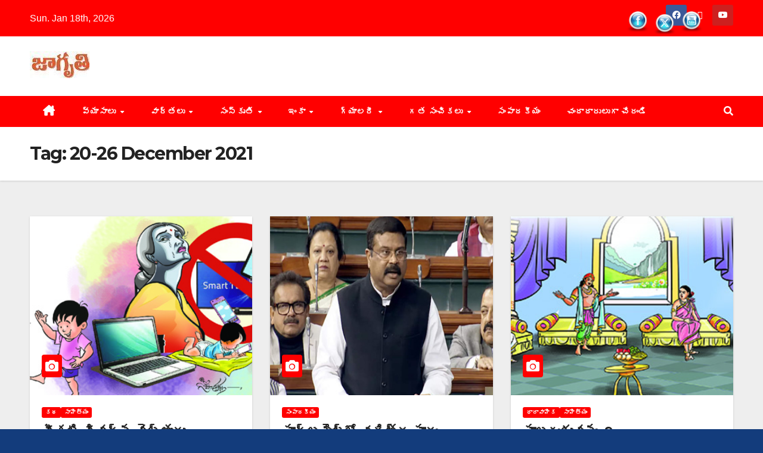

--- FILE ---
content_type: text/html; charset=UTF-8
request_url: https://www.jagritiweekly.com/tag/20-26-december-2021/
body_size: 38260
content:
<!DOCTYPE html>
<html lang="en-US">
<head>
<meta charset="UTF-8">
<meta name="viewport" content="width=device-width, initial-scale=1">
<link rel="profile" href="http://gmpg.org/xfn/11">
<title>20-26 December 2021</title>
<meta name='robots' content='max-image-preview:large' />
	<style>img:is([sizes="auto" i], [sizes^="auto," i]) { contain-intrinsic-size: 3000px 1500px }</style>
	<script>window._wca = window._wca || [];</script>
<link rel='dns-prefetch' href='//static.addtoany.com' />
<link rel='dns-prefetch' href='//stats.wp.com' />
<link rel='dns-prefetch' href='//fonts.googleapis.com' />
<link rel='preconnect' href='//c0.wp.com' />
<link rel="alternate" type="application/rss+xml" title=" &raquo; Feed" href="https://www.jagritiweekly.com/feed/" />
<link rel="alternate" type="application/rss+xml" title=" &raquo; Comments Feed" href="https://www.jagritiweekly.com/comments/feed/" />
<link rel="alternate" type="application/rss+xml" title=" &raquo; 20-26 December 2021 Tag Feed" href="https://www.jagritiweekly.com/tag/20-26-december-2021/feed/" />
		<!-- This site uses the Google Analytics by MonsterInsights plugin v9.2.4 - Using Analytics tracking - https://www.monsterinsights.com/ -->
							<script src="//www.googletagmanager.com/gtag/js?id=G-LE204YCXZJ"  data-cfasync="false" data-wpfc-render="false" async></script>
			<script data-cfasync="false" data-wpfc-render="false">
				var mi_version = '9.2.4';
				var mi_track_user = true;
				var mi_no_track_reason = '';
								var MonsterInsightsDefaultLocations = {"page_location":"https:\/\/www.jagritiweekly.com\/tag\/20-26-december-2021\/"};
				if ( typeof MonsterInsightsPrivacyGuardFilter === 'function' ) {
					var MonsterInsightsLocations = (typeof MonsterInsightsExcludeQuery === 'object') ? MonsterInsightsPrivacyGuardFilter( MonsterInsightsExcludeQuery ) : MonsterInsightsPrivacyGuardFilter( MonsterInsightsDefaultLocations );
				} else {
					var MonsterInsightsLocations = (typeof MonsterInsightsExcludeQuery === 'object') ? MonsterInsightsExcludeQuery : MonsterInsightsDefaultLocations;
				}

								var disableStrs = [
										'ga-disable-G-LE204YCXZJ',
									];

				/* Function to detect opted out users */
				function __gtagTrackerIsOptedOut() {
					for (var index = 0; index < disableStrs.length; index++) {
						if (document.cookie.indexOf(disableStrs[index] + '=true') > -1) {
							return true;
						}
					}

					return false;
				}

				/* Disable tracking if the opt-out cookie exists. */
				if (__gtagTrackerIsOptedOut()) {
					for (var index = 0; index < disableStrs.length; index++) {
						window[disableStrs[index]] = true;
					}
				}

				/* Opt-out function */
				function __gtagTrackerOptout() {
					for (var index = 0; index < disableStrs.length; index++) {
						document.cookie = disableStrs[index] + '=true; expires=Thu, 31 Dec 2099 23:59:59 UTC; path=/';
						window[disableStrs[index]] = true;
					}
				}

				if ('undefined' === typeof gaOptout) {
					function gaOptout() {
						__gtagTrackerOptout();
					}
				}
								window.dataLayer = window.dataLayer || [];

				window.MonsterInsightsDualTracker = {
					helpers: {},
					trackers: {},
				};
				if (mi_track_user) {
					function __gtagDataLayer() {
						dataLayer.push(arguments);
					}

					function __gtagTracker(type, name, parameters) {
						if (!parameters) {
							parameters = {};
						}

						if (parameters.send_to) {
							__gtagDataLayer.apply(null, arguments);
							return;
						}

						if (type === 'event') {
														parameters.send_to = monsterinsights_frontend.v4_id;
							var hookName = name;
							if (typeof parameters['event_category'] !== 'undefined') {
								hookName = parameters['event_category'] + ':' + name;
							}

							if (typeof MonsterInsightsDualTracker.trackers[hookName] !== 'undefined') {
								MonsterInsightsDualTracker.trackers[hookName](parameters);
							} else {
								__gtagDataLayer('event', name, parameters);
							}
							
						} else {
							__gtagDataLayer.apply(null, arguments);
						}
					}

					__gtagTracker('js', new Date());
					__gtagTracker('set', {
						'developer_id.dZGIzZG': true,
											});
					if ( MonsterInsightsLocations.page_location ) {
						__gtagTracker('set', MonsterInsightsLocations);
					}
										__gtagTracker('config', 'G-LE204YCXZJ', {"forceSSL":"true","link_attribution":"true"} );
															window.gtag = __gtagTracker;										(function () {
						/* https://developers.google.com/analytics/devguides/collection/analyticsjs/ */
						/* ga and __gaTracker compatibility shim. */
						var noopfn = function () {
							return null;
						};
						var newtracker = function () {
							return new Tracker();
						};
						var Tracker = function () {
							return null;
						};
						var p = Tracker.prototype;
						p.get = noopfn;
						p.set = noopfn;
						p.send = function () {
							var args = Array.prototype.slice.call(arguments);
							args.unshift('send');
							__gaTracker.apply(null, args);
						};
						var __gaTracker = function () {
							var len = arguments.length;
							if (len === 0) {
								return;
							}
							var f = arguments[len - 1];
							if (typeof f !== 'object' || f === null || typeof f.hitCallback !== 'function') {
								if ('send' === arguments[0]) {
									var hitConverted, hitObject = false, action;
									if ('event' === arguments[1]) {
										if ('undefined' !== typeof arguments[3]) {
											hitObject = {
												'eventAction': arguments[3],
												'eventCategory': arguments[2],
												'eventLabel': arguments[4],
												'value': arguments[5] ? arguments[5] : 1,
											}
										}
									}
									if ('pageview' === arguments[1]) {
										if ('undefined' !== typeof arguments[2]) {
											hitObject = {
												'eventAction': 'page_view',
												'page_path': arguments[2],
											}
										}
									}
									if (typeof arguments[2] === 'object') {
										hitObject = arguments[2];
									}
									if (typeof arguments[5] === 'object') {
										Object.assign(hitObject, arguments[5]);
									}
									if ('undefined' !== typeof arguments[1].hitType) {
										hitObject = arguments[1];
										if ('pageview' === hitObject.hitType) {
											hitObject.eventAction = 'page_view';
										}
									}
									if (hitObject) {
										action = 'timing' === arguments[1].hitType ? 'timing_complete' : hitObject.eventAction;
										hitConverted = mapArgs(hitObject);
										__gtagTracker('event', action, hitConverted);
									}
								}
								return;
							}

							function mapArgs(args) {
								var arg, hit = {};
								var gaMap = {
									'eventCategory': 'event_category',
									'eventAction': 'event_action',
									'eventLabel': 'event_label',
									'eventValue': 'event_value',
									'nonInteraction': 'non_interaction',
									'timingCategory': 'event_category',
									'timingVar': 'name',
									'timingValue': 'value',
									'timingLabel': 'event_label',
									'page': 'page_path',
									'location': 'page_location',
									'title': 'page_title',
									'referrer' : 'page_referrer',
								};
								for (arg in args) {
																		if (!(!args.hasOwnProperty(arg) || !gaMap.hasOwnProperty(arg))) {
										hit[gaMap[arg]] = args[arg];
									} else {
										hit[arg] = args[arg];
									}
								}
								return hit;
							}

							try {
								f.hitCallback();
							} catch (ex) {
							}
						};
						__gaTracker.create = newtracker;
						__gaTracker.getByName = newtracker;
						__gaTracker.getAll = function () {
							return [];
						};
						__gaTracker.remove = noopfn;
						__gaTracker.loaded = true;
						window['__gaTracker'] = __gaTracker;
					})();
									} else {
										console.log("");
					(function () {
						function __gtagTracker() {
							return null;
						}

						window['__gtagTracker'] = __gtagTracker;
						window['gtag'] = __gtagTracker;
					})();
									}
			</script>
				<!-- / Google Analytics by MonsterInsights -->
		<script>
window._wpemojiSettings = {"baseUrl":"https:\/\/s.w.org\/images\/core\/emoji\/16.0.1\/72x72\/","ext":".png","svgUrl":"https:\/\/s.w.org\/images\/core\/emoji\/16.0.1\/svg\/","svgExt":".svg","source":{"concatemoji":"https:\/\/www.jagritiweekly.com\/wp-includes\/js\/wp-emoji-release.min.js?ver=6.8.3"}};
/*! This file is auto-generated */
!function(s,n){var o,i,e;function c(e){try{var t={supportTests:e,timestamp:(new Date).valueOf()};sessionStorage.setItem(o,JSON.stringify(t))}catch(e){}}function p(e,t,n){e.clearRect(0,0,e.canvas.width,e.canvas.height),e.fillText(t,0,0);var t=new Uint32Array(e.getImageData(0,0,e.canvas.width,e.canvas.height).data),a=(e.clearRect(0,0,e.canvas.width,e.canvas.height),e.fillText(n,0,0),new Uint32Array(e.getImageData(0,0,e.canvas.width,e.canvas.height).data));return t.every(function(e,t){return e===a[t]})}function u(e,t){e.clearRect(0,0,e.canvas.width,e.canvas.height),e.fillText(t,0,0);for(var n=e.getImageData(16,16,1,1),a=0;a<n.data.length;a++)if(0!==n.data[a])return!1;return!0}function f(e,t,n,a){switch(t){case"flag":return n(e,"\ud83c\udff3\ufe0f\u200d\u26a7\ufe0f","\ud83c\udff3\ufe0f\u200b\u26a7\ufe0f")?!1:!n(e,"\ud83c\udde8\ud83c\uddf6","\ud83c\udde8\u200b\ud83c\uddf6")&&!n(e,"\ud83c\udff4\udb40\udc67\udb40\udc62\udb40\udc65\udb40\udc6e\udb40\udc67\udb40\udc7f","\ud83c\udff4\u200b\udb40\udc67\u200b\udb40\udc62\u200b\udb40\udc65\u200b\udb40\udc6e\u200b\udb40\udc67\u200b\udb40\udc7f");case"emoji":return!a(e,"\ud83e\udedf")}return!1}function g(e,t,n,a){var r="undefined"!=typeof WorkerGlobalScope&&self instanceof WorkerGlobalScope?new OffscreenCanvas(300,150):s.createElement("canvas"),o=r.getContext("2d",{willReadFrequently:!0}),i=(o.textBaseline="top",o.font="600 32px Arial",{});return e.forEach(function(e){i[e]=t(o,e,n,a)}),i}function t(e){var t=s.createElement("script");t.src=e,t.defer=!0,s.head.appendChild(t)}"undefined"!=typeof Promise&&(o="wpEmojiSettingsSupports",i=["flag","emoji"],n.supports={everything:!0,everythingExceptFlag:!0},e=new Promise(function(e){s.addEventListener("DOMContentLoaded",e,{once:!0})}),new Promise(function(t){var n=function(){try{var e=JSON.parse(sessionStorage.getItem(o));if("object"==typeof e&&"number"==typeof e.timestamp&&(new Date).valueOf()<e.timestamp+604800&&"object"==typeof e.supportTests)return e.supportTests}catch(e){}return null}();if(!n){if("undefined"!=typeof Worker&&"undefined"!=typeof OffscreenCanvas&&"undefined"!=typeof URL&&URL.createObjectURL&&"undefined"!=typeof Blob)try{var e="postMessage("+g.toString()+"("+[JSON.stringify(i),f.toString(),p.toString(),u.toString()].join(",")+"));",a=new Blob([e],{type:"text/javascript"}),r=new Worker(URL.createObjectURL(a),{name:"wpTestEmojiSupports"});return void(r.onmessage=function(e){c(n=e.data),r.terminate(),t(n)})}catch(e){}c(n=g(i,f,p,u))}t(n)}).then(function(e){for(var t in e)n.supports[t]=e[t],n.supports.everything=n.supports.everything&&n.supports[t],"flag"!==t&&(n.supports.everythingExceptFlag=n.supports.everythingExceptFlag&&n.supports[t]);n.supports.everythingExceptFlag=n.supports.everythingExceptFlag&&!n.supports.flag,n.DOMReady=!1,n.readyCallback=function(){n.DOMReady=!0}}).then(function(){return e}).then(function(){var e;n.supports.everything||(n.readyCallback(),(e=n.source||{}).concatemoji?t(e.concatemoji):e.wpemoji&&e.twemoji&&(t(e.twemoji),t(e.wpemoji)))}))}((window,document),window._wpemojiSettings);
</script>
<link rel='stylesheet' id='sdm-styles-css' href='https://www.jagritiweekly.com/wp-content/plugins/simple-download-monitor/css/sdm_wp_styles.css?ver=6.8.3' media='all' />
<link rel='stylesheet' id='wpauthor-blocks-fontawesome-front-css' href='https://www.jagritiweekly.com/wp-content/plugins/wp-post-author/assets/fontawesome/css/all.css?ver=3.6.2' media='all' />
<link rel='stylesheet' id='wpauthor-frontend-block-style-css-css' href='https://www.jagritiweekly.com/wp-content/plugins/wp-post-author/assets/dist/blocks.style.build.css?ver=3.6.2' media='all' />
<link rel='stylesheet' id='stripe-main-styles-css' href='https://www.jagritiweekly.com/wp-content/mu-plugins/vendor/godaddy/mwc-core/assets/css/stripe-settings.css' media='all' />
<link rel='stylesheet' id='hfe-widgets-style-css' href='https://www.jagritiweekly.com/wp-content/plugins/header-footer-elementor/inc/widgets-css/frontend.css?ver=2.0.6' media='all' />
<style id='wp-emoji-styles-inline-css'>

	img.wp-smiley, img.emoji {
		display: inline !important;
		border: none !important;
		box-shadow: none !important;
		height: 1em !important;
		width: 1em !important;
		margin: 0 0.07em !important;
		vertical-align: -0.1em !important;
		background: none !important;
		padding: 0 !important;
	}
</style>
<link rel='stylesheet' id='wp-block-library-css' href='https://c0.wp.com/c/6.8.3/wp-includes/css/dist/block-library/style.min.css' media='all' />
<style id='wp-block-library-theme-inline-css'>
.wp-block-audio :where(figcaption){color:#555;font-size:13px;text-align:center}.is-dark-theme .wp-block-audio :where(figcaption){color:#ffffffa6}.wp-block-audio{margin:0 0 1em}.wp-block-code{border:1px solid #ccc;border-radius:4px;font-family:Menlo,Consolas,monaco,monospace;padding:.8em 1em}.wp-block-embed :where(figcaption){color:#555;font-size:13px;text-align:center}.is-dark-theme .wp-block-embed :where(figcaption){color:#ffffffa6}.wp-block-embed{margin:0 0 1em}.blocks-gallery-caption{color:#555;font-size:13px;text-align:center}.is-dark-theme .blocks-gallery-caption{color:#ffffffa6}:root :where(.wp-block-image figcaption){color:#555;font-size:13px;text-align:center}.is-dark-theme :root :where(.wp-block-image figcaption){color:#ffffffa6}.wp-block-image{margin:0 0 1em}.wp-block-pullquote{border-bottom:4px solid;border-top:4px solid;color:currentColor;margin-bottom:1.75em}.wp-block-pullquote cite,.wp-block-pullquote footer,.wp-block-pullquote__citation{color:currentColor;font-size:.8125em;font-style:normal;text-transform:uppercase}.wp-block-quote{border-left:.25em solid;margin:0 0 1.75em;padding-left:1em}.wp-block-quote cite,.wp-block-quote footer{color:currentColor;font-size:.8125em;font-style:normal;position:relative}.wp-block-quote:where(.has-text-align-right){border-left:none;border-right:.25em solid;padding-left:0;padding-right:1em}.wp-block-quote:where(.has-text-align-center){border:none;padding-left:0}.wp-block-quote.is-large,.wp-block-quote.is-style-large,.wp-block-quote:where(.is-style-plain){border:none}.wp-block-search .wp-block-search__label{font-weight:700}.wp-block-search__button{border:1px solid #ccc;padding:.375em .625em}:where(.wp-block-group.has-background){padding:1.25em 2.375em}.wp-block-separator.has-css-opacity{opacity:.4}.wp-block-separator{border:none;border-bottom:2px solid;margin-left:auto;margin-right:auto}.wp-block-separator.has-alpha-channel-opacity{opacity:1}.wp-block-separator:not(.is-style-wide):not(.is-style-dots){width:100px}.wp-block-separator.has-background:not(.is-style-dots){border-bottom:none;height:1px}.wp-block-separator.has-background:not(.is-style-wide):not(.is-style-dots){height:2px}.wp-block-table{margin:0 0 1em}.wp-block-table td,.wp-block-table th{word-break:normal}.wp-block-table :where(figcaption){color:#555;font-size:13px;text-align:center}.is-dark-theme .wp-block-table :where(figcaption){color:#ffffffa6}.wp-block-video :where(figcaption){color:#555;font-size:13px;text-align:center}.is-dark-theme .wp-block-video :where(figcaption){color:#ffffffa6}.wp-block-video{margin:0 0 1em}:root :where(.wp-block-template-part.has-background){margin-bottom:0;margin-top:0;padding:1.25em 2.375em}
</style>
<style id='classic-theme-styles-inline-css'>
/*! This file is auto-generated */
.wp-block-button__link{color:#fff;background-color:#32373c;border-radius:9999px;box-shadow:none;text-decoration:none;padding:calc(.667em + 2px) calc(1.333em + 2px);font-size:1.125em}.wp-block-file__button{background:#32373c;color:#fff;text-decoration:none}
</style>
<link rel='stylesheet' id='mediaelement-css' href='https://c0.wp.com/c/6.8.3/wp-includes/js/mediaelement/mediaelementplayer-legacy.min.css' media='all' />
<link rel='stylesheet' id='wp-mediaelement-css' href='https://c0.wp.com/c/6.8.3/wp-includes/js/mediaelement/wp-mediaelement.min.css' media='all' />
<style id='jetpack-sharing-buttons-style-inline-css'>
.jetpack-sharing-buttons__services-list{display:flex;flex-direction:row;flex-wrap:wrap;gap:0;list-style-type:none;margin:5px;padding:0}.jetpack-sharing-buttons__services-list.has-small-icon-size{font-size:12px}.jetpack-sharing-buttons__services-list.has-normal-icon-size{font-size:16px}.jetpack-sharing-buttons__services-list.has-large-icon-size{font-size:24px}.jetpack-sharing-buttons__services-list.has-huge-icon-size{font-size:36px}@media print{.jetpack-sharing-buttons__services-list{display:none!important}}.editor-styles-wrapper .wp-block-jetpack-sharing-buttons{gap:0;padding-inline-start:0}ul.jetpack-sharing-buttons__services-list.has-background{padding:1.25em 2.375em}
</style>
<style id='global-styles-inline-css'>
:root{--wp--preset--aspect-ratio--square: 1;--wp--preset--aspect-ratio--4-3: 4/3;--wp--preset--aspect-ratio--3-4: 3/4;--wp--preset--aspect-ratio--3-2: 3/2;--wp--preset--aspect-ratio--2-3: 2/3;--wp--preset--aspect-ratio--16-9: 16/9;--wp--preset--aspect-ratio--9-16: 9/16;--wp--preset--color--black: #000000;--wp--preset--color--cyan-bluish-gray: #abb8c3;--wp--preset--color--white: #ffffff;--wp--preset--color--pale-pink: #f78da7;--wp--preset--color--vivid-red: #cf2e2e;--wp--preset--color--luminous-vivid-orange: #ff6900;--wp--preset--color--luminous-vivid-amber: #fcb900;--wp--preset--color--light-green-cyan: #7bdcb5;--wp--preset--color--vivid-green-cyan: #00d084;--wp--preset--color--pale-cyan-blue: #8ed1fc;--wp--preset--color--vivid-cyan-blue: #0693e3;--wp--preset--color--vivid-purple: #9b51e0;--wp--preset--gradient--vivid-cyan-blue-to-vivid-purple: linear-gradient(135deg,rgba(6,147,227,1) 0%,rgb(155,81,224) 100%);--wp--preset--gradient--light-green-cyan-to-vivid-green-cyan: linear-gradient(135deg,rgb(122,220,180) 0%,rgb(0,208,130) 100%);--wp--preset--gradient--luminous-vivid-amber-to-luminous-vivid-orange: linear-gradient(135deg,rgba(252,185,0,1) 0%,rgba(255,105,0,1) 100%);--wp--preset--gradient--luminous-vivid-orange-to-vivid-red: linear-gradient(135deg,rgba(255,105,0,1) 0%,rgb(207,46,46) 100%);--wp--preset--gradient--very-light-gray-to-cyan-bluish-gray: linear-gradient(135deg,rgb(238,238,238) 0%,rgb(169,184,195) 100%);--wp--preset--gradient--cool-to-warm-spectrum: linear-gradient(135deg,rgb(74,234,220) 0%,rgb(151,120,209) 20%,rgb(207,42,186) 40%,rgb(238,44,130) 60%,rgb(251,105,98) 80%,rgb(254,248,76) 100%);--wp--preset--gradient--blush-light-purple: linear-gradient(135deg,rgb(255,206,236) 0%,rgb(152,150,240) 100%);--wp--preset--gradient--blush-bordeaux: linear-gradient(135deg,rgb(254,205,165) 0%,rgb(254,45,45) 50%,rgb(107,0,62) 100%);--wp--preset--gradient--luminous-dusk: linear-gradient(135deg,rgb(255,203,112) 0%,rgb(199,81,192) 50%,rgb(65,88,208) 100%);--wp--preset--gradient--pale-ocean: linear-gradient(135deg,rgb(255,245,203) 0%,rgb(182,227,212) 50%,rgb(51,167,181) 100%);--wp--preset--gradient--electric-grass: linear-gradient(135deg,rgb(202,248,128) 0%,rgb(113,206,126) 100%);--wp--preset--gradient--midnight: linear-gradient(135deg,rgb(2,3,129) 0%,rgb(40,116,252) 100%);--wp--preset--font-size--small: 13px;--wp--preset--font-size--medium: 20px;--wp--preset--font-size--large: 36px;--wp--preset--font-size--x-large: 42px;--wp--preset--font-family--inter: "Inter", sans-serif;--wp--preset--font-family--cardo: Cardo;--wp--preset--spacing--20: 0.44rem;--wp--preset--spacing--30: 0.67rem;--wp--preset--spacing--40: 1rem;--wp--preset--spacing--50: 1.5rem;--wp--preset--spacing--60: 2.25rem;--wp--preset--spacing--70: 3.38rem;--wp--preset--spacing--80: 5.06rem;--wp--preset--shadow--natural: 6px 6px 9px rgba(0, 0, 0, 0.2);--wp--preset--shadow--deep: 12px 12px 50px rgba(0, 0, 0, 0.4);--wp--preset--shadow--sharp: 6px 6px 0px rgba(0, 0, 0, 0.2);--wp--preset--shadow--outlined: 6px 6px 0px -3px rgba(255, 255, 255, 1), 6px 6px rgba(0, 0, 0, 1);--wp--preset--shadow--crisp: 6px 6px 0px rgba(0, 0, 0, 1);}:root :where(.is-layout-flow) > :first-child{margin-block-start: 0;}:root :where(.is-layout-flow) > :last-child{margin-block-end: 0;}:root :where(.is-layout-flow) > *{margin-block-start: 24px;margin-block-end: 0;}:root :where(.is-layout-constrained) > :first-child{margin-block-start: 0;}:root :where(.is-layout-constrained) > :last-child{margin-block-end: 0;}:root :where(.is-layout-constrained) > *{margin-block-start: 24px;margin-block-end: 0;}:root :where(.is-layout-flex){gap: 24px;}:root :where(.is-layout-grid){gap: 24px;}body .is-layout-flex{display: flex;}.is-layout-flex{flex-wrap: wrap;align-items: center;}.is-layout-flex > :is(*, div){margin: 0;}body .is-layout-grid{display: grid;}.is-layout-grid > :is(*, div){margin: 0;}.has-black-color{color: var(--wp--preset--color--black) !important;}.has-cyan-bluish-gray-color{color: var(--wp--preset--color--cyan-bluish-gray) !important;}.has-white-color{color: var(--wp--preset--color--white) !important;}.has-pale-pink-color{color: var(--wp--preset--color--pale-pink) !important;}.has-vivid-red-color{color: var(--wp--preset--color--vivid-red) !important;}.has-luminous-vivid-orange-color{color: var(--wp--preset--color--luminous-vivid-orange) !important;}.has-luminous-vivid-amber-color{color: var(--wp--preset--color--luminous-vivid-amber) !important;}.has-light-green-cyan-color{color: var(--wp--preset--color--light-green-cyan) !important;}.has-vivid-green-cyan-color{color: var(--wp--preset--color--vivid-green-cyan) !important;}.has-pale-cyan-blue-color{color: var(--wp--preset--color--pale-cyan-blue) !important;}.has-vivid-cyan-blue-color{color: var(--wp--preset--color--vivid-cyan-blue) !important;}.has-vivid-purple-color{color: var(--wp--preset--color--vivid-purple) !important;}.has-black-background-color{background-color: var(--wp--preset--color--black) !important;}.has-cyan-bluish-gray-background-color{background-color: var(--wp--preset--color--cyan-bluish-gray) !important;}.has-white-background-color{background-color: var(--wp--preset--color--white) !important;}.has-pale-pink-background-color{background-color: var(--wp--preset--color--pale-pink) !important;}.has-vivid-red-background-color{background-color: var(--wp--preset--color--vivid-red) !important;}.has-luminous-vivid-orange-background-color{background-color: var(--wp--preset--color--luminous-vivid-orange) !important;}.has-luminous-vivid-amber-background-color{background-color: var(--wp--preset--color--luminous-vivid-amber) !important;}.has-light-green-cyan-background-color{background-color: var(--wp--preset--color--light-green-cyan) !important;}.has-vivid-green-cyan-background-color{background-color: var(--wp--preset--color--vivid-green-cyan) !important;}.has-pale-cyan-blue-background-color{background-color: var(--wp--preset--color--pale-cyan-blue) !important;}.has-vivid-cyan-blue-background-color{background-color: var(--wp--preset--color--vivid-cyan-blue) !important;}.has-vivid-purple-background-color{background-color: var(--wp--preset--color--vivid-purple) !important;}.has-black-border-color{border-color: var(--wp--preset--color--black) !important;}.has-cyan-bluish-gray-border-color{border-color: var(--wp--preset--color--cyan-bluish-gray) !important;}.has-white-border-color{border-color: var(--wp--preset--color--white) !important;}.has-pale-pink-border-color{border-color: var(--wp--preset--color--pale-pink) !important;}.has-vivid-red-border-color{border-color: var(--wp--preset--color--vivid-red) !important;}.has-luminous-vivid-orange-border-color{border-color: var(--wp--preset--color--luminous-vivid-orange) !important;}.has-luminous-vivid-amber-border-color{border-color: var(--wp--preset--color--luminous-vivid-amber) !important;}.has-light-green-cyan-border-color{border-color: var(--wp--preset--color--light-green-cyan) !important;}.has-vivid-green-cyan-border-color{border-color: var(--wp--preset--color--vivid-green-cyan) !important;}.has-pale-cyan-blue-border-color{border-color: var(--wp--preset--color--pale-cyan-blue) !important;}.has-vivid-cyan-blue-border-color{border-color: var(--wp--preset--color--vivid-cyan-blue) !important;}.has-vivid-purple-border-color{border-color: var(--wp--preset--color--vivid-purple) !important;}.has-vivid-cyan-blue-to-vivid-purple-gradient-background{background: var(--wp--preset--gradient--vivid-cyan-blue-to-vivid-purple) !important;}.has-light-green-cyan-to-vivid-green-cyan-gradient-background{background: var(--wp--preset--gradient--light-green-cyan-to-vivid-green-cyan) !important;}.has-luminous-vivid-amber-to-luminous-vivid-orange-gradient-background{background: var(--wp--preset--gradient--luminous-vivid-amber-to-luminous-vivid-orange) !important;}.has-luminous-vivid-orange-to-vivid-red-gradient-background{background: var(--wp--preset--gradient--luminous-vivid-orange-to-vivid-red) !important;}.has-very-light-gray-to-cyan-bluish-gray-gradient-background{background: var(--wp--preset--gradient--very-light-gray-to-cyan-bluish-gray) !important;}.has-cool-to-warm-spectrum-gradient-background{background: var(--wp--preset--gradient--cool-to-warm-spectrum) !important;}.has-blush-light-purple-gradient-background{background: var(--wp--preset--gradient--blush-light-purple) !important;}.has-blush-bordeaux-gradient-background{background: var(--wp--preset--gradient--blush-bordeaux) !important;}.has-luminous-dusk-gradient-background{background: var(--wp--preset--gradient--luminous-dusk) !important;}.has-pale-ocean-gradient-background{background: var(--wp--preset--gradient--pale-ocean) !important;}.has-electric-grass-gradient-background{background: var(--wp--preset--gradient--electric-grass) !important;}.has-midnight-gradient-background{background: var(--wp--preset--gradient--midnight) !important;}.has-small-font-size{font-size: var(--wp--preset--font-size--small) !important;}.has-medium-font-size{font-size: var(--wp--preset--font-size--medium) !important;}.has-large-font-size{font-size: var(--wp--preset--font-size--large) !important;}.has-x-large-font-size{font-size: var(--wp--preset--font-size--x-large) !important;}
:root :where(.wp-block-pullquote){font-size: 1.5em;line-height: 1.6;}
</style>
<link rel='stylesheet' id='menu-image-css' href='https://www.jagritiweekly.com/wp-content/plugins/menu-image/includes/css/menu-image.css?ver=3.12' media='all' />
<link rel='stylesheet' id='dashicons-css' href='https://c0.wp.com/c/6.8.3/wp-includes/css/dashicons.min.css' media='all' />
<link rel='stylesheet' id='embedpress-style-css' href='https://www.jagritiweekly.com/wp-content/plugins/embedpress/assets/css/embedpress.css?ver=6.8.3' media='all' />
<link rel='stylesheet' id='everest-forms-general-css' href='https://www.jagritiweekly.com/wp-content/plugins/everest-forms/assets/css/everest-forms.css?ver=3.0.8.1' media='all' />
<link rel='stylesheet' id='jquery-intl-tel-input-css' href='https://www.jagritiweekly.com/wp-content/plugins/everest-forms/assets/css/intlTelInput.css?ver=3.0.8.1' media='all' />
<link rel='stylesheet' id='SFSIPLUSmainCss-css' href='https://www.jagritiweekly.com/wp-content/plugins/ultimate-social-media-plus/css/sfsi-style.css?ver=3.6.7' media='all' />
<link rel='stylesheet' id='woocommerce-layout-css' href='https://c0.wp.com/p/woocommerce/9.5.2/assets/css/woocommerce-layout.css' media='all' />
<style id='woocommerce-layout-inline-css'>

	.infinite-scroll .woocommerce-pagination {
		display: none;
	}
</style>
<link rel='stylesheet' id='woocommerce-smallscreen-css' href='https://c0.wp.com/p/woocommerce/9.5.2/assets/css/woocommerce-smallscreen.css' media='only screen and (max-width: 768px)' />
<link rel='stylesheet' id='woocommerce-general-css' href='https://c0.wp.com/p/woocommerce/9.5.2/assets/css/woocommerce.css' media='all' />
<style id='woocommerce-inline-inline-css'>
.woocommerce form .form-row .required { visibility: visible; }
</style>
<link rel='stylesheet' id='wordpress-file-upload-style-css' href='https://www.jagritiweekly.com/wp-content/plugins/wp-file-upload/css/wordpress_file_upload_style.css?ver=6.8.3' media='all' />
<link rel='stylesheet' id='wordpress-file-upload-style-safe-css' href='https://www.jagritiweekly.com/wp-content/plugins/wp-file-upload/css/wordpress_file_upload_style_safe.css?ver=6.8.3' media='all' />
<link rel='stylesheet' id='wordpress-file-upload-adminbar-style-css' href='https://www.jagritiweekly.com/wp-content/plugins/wp-file-upload/css/wordpress_file_upload_adminbarstyle.css?ver=6.8.3' media='all' />
<link rel='stylesheet' id='jquery-ui-css-css' href='https://www.jagritiweekly.com/wp-content/plugins/wp-file-upload/vendor/jquery/jquery-ui.min.css?ver=6.8.3' media='all' />
<link rel='stylesheet' id='jquery-ui-timepicker-addon-css-css' href='https://www.jagritiweekly.com/wp-content/plugins/wp-file-upload/vendor/jquery/jquery-ui-timepicker-addon.min.css?ver=6.8.3' media='all' />
<link rel='stylesheet' id='awpa-wp-post-author-styles-css' href='https://www.jagritiweekly.com/wp-content/plugins/wp-post-author/assets/css/awpa-frontend-style.css?ver=3.6.2' media='all' />
<style id='awpa-wp-post-author-styles-inline-css'>

                .wp_post_author_widget .wp-post-author-meta .awpa-display-name > a:hover,
                body .wp-post-author-wrap .awpa-display-name > a:hover {
                    color: #b81e1e;
                }
                .wp-post-author-meta .wp-post-author-meta-more-posts a.awpa-more-posts:hover, 
                .awpa-review-field .right-star .awpa-rating-button:not(:disabled):hover {
                    color: #b81e1e;
                    border-color: #b81e1e;
                }
            
</style>
<link rel='stylesheet' id='hfe-style-css' href='https://www.jagritiweekly.com/wp-content/plugins/header-footer-elementor/assets/css/header-footer-elementor.css?ver=2.0.6' media='all' />
<link rel='stylesheet' id='elementor-icons-css' href='https://www.jagritiweekly.com/wp-content/plugins/elementor/assets/lib/eicons/css/elementor-icons.min.css?ver=5.34.0' media='all' />
<link rel='stylesheet' id='elementor-frontend-css' href='https://www.jagritiweekly.com/wp-content/plugins/elementor/assets/css/frontend.min.css?ver=3.26.4' media='all' />
<link rel='stylesheet' id='elementor-post-626-css' href='https://www.jagritiweekly.com/wp-content/uploads/elementor/css/post-626.css?ver=1736490808' media='all' />
<link rel='stylesheet' id='newsup-fonts-css' href='//fonts.googleapis.com/css?family=Montserrat%3A400%2C500%2C700%2C800%7CWork%2BSans%3A300%2C400%2C500%2C600%2C700%2C800%2C900%26display%3Dswap&#038;subset=latin%2Clatin-ext' media='all' />
<link rel='stylesheet' id='bootstrap-css' href='https://www.jagritiweekly.com/wp-content/themes/newsup/css/bootstrap.css?ver=6.8.3' media='all' />
<link rel='stylesheet' id='newsup-style-css' href='https://www.jagritiweekly.com/wp-content/themes/newsbulk/style.css?ver=6.8.3' media='all' />
<link rel='stylesheet' id='font-awesome-5-all-css' href='https://www.jagritiweekly.com/wp-content/themes/newsup/css/font-awesome/css/all.min.css?ver=6.8.3' media='all' />
<link rel='stylesheet' id='font-awesome-4-shim-css' href='https://www.jagritiweekly.com/wp-content/themes/newsup/css/font-awesome/css/v4-shims.min.css?ver=6.8.3' media='all' />
<link rel='stylesheet' id='owl-carousel-css' href='https://www.jagritiweekly.com/wp-content/themes/newsup/css/owl.carousel.css?ver=6.8.3' media='all' />
<link rel='stylesheet' id='smartmenus-css' href='https://www.jagritiweekly.com/wp-content/themes/newsup/css/jquery.smartmenus.bootstrap.css?ver=6.8.3' media='all' />
<link rel='stylesheet' id='newsup-custom-css-css' href='https://www.jagritiweekly.com/wp-content/themes/newsup/inc/ansar/customize/css/customizer.css?ver=1.0' media='all' />
<link rel='stylesheet' id='newsup-woocommerce-style-css' href='https://www.jagritiweekly.com/wp-content/themes/newsup/css/woocommerce.css?ver=6.8.3' media='all' />
<link rel='stylesheet' id='addtoany-css' href='https://www.jagritiweekly.com/wp-content/plugins/add-to-any/addtoany.min.css?ver=1.16' media='all' />
<link rel='stylesheet' id='hfe-icons-list-css' href='https://www.jagritiweekly.com/wp-content/plugins/elementor/assets/css/widget-icon-list.min.css?ver=3.24.3' media='all' />
<link rel='stylesheet' id='hfe-social-icons-css' href='https://www.jagritiweekly.com/wp-content/plugins/elementor/assets/css/widget-social-icons.min.css?ver=3.24.0' media='all' />
<link rel='stylesheet' id='hfe-social-share-icons-brands-css' href='https://www.jagritiweekly.com/wp-content/plugins/elementor/assets/lib/font-awesome/css/brands.css?ver=5.15.3' media='all' />
<link rel='stylesheet' id='hfe-social-share-icons-fontawesome-css' href='https://www.jagritiweekly.com/wp-content/plugins/elementor/assets/lib/font-awesome/css/fontawesome.css?ver=5.15.3' media='all' />
<link rel='stylesheet' id='hfe-nav-menu-icons-css' href='https://www.jagritiweekly.com/wp-content/plugins/elementor/assets/lib/font-awesome/css/solid.css?ver=5.15.3' media='all' />
<link rel='stylesheet' id='ekit-widget-styles-css' href='https://www.jagritiweekly.com/wp-content/plugins/elementskit-lite/widgets/init/assets/css/widget-styles.css?ver=3.3.7' media='all' />
<link rel='stylesheet' id='ekit-responsive-css' href='https://www.jagritiweekly.com/wp-content/plugins/elementskit-lite/widgets/init/assets/css/responsive.css?ver=3.3.7' media='all' />
<link rel='stylesheet' id='newsup-style-parent-css' href='https://www.jagritiweekly.com/wp-content/themes/newsup/style.css?ver=6.8.3' media='all' />
<link rel='stylesheet' id='newsbulk-style-css' href='https://www.jagritiweekly.com/wp-content/themes/newsbulk/style.css?ver=1.0' media='all' />
<link rel='stylesheet' id='newsbulk-default-css-css' href='https://www.jagritiweekly.com/wp-content/themes/newsbulk/css/colors/default.css?ver=6.8.3' media='all' />
<link rel='stylesheet' id='google-fonts-1-css' href='https://fonts.googleapis.com/css?family=Roboto%3A100%2C100italic%2C200%2C200italic%2C300%2C300italic%2C400%2C400italic%2C500%2C500italic%2C600%2C600italic%2C700%2C700italic%2C800%2C800italic%2C900%2C900italic%7CRoboto+Slab%3A100%2C100italic%2C200%2C200italic%2C300%2C300italic%2C400%2C400italic%2C500%2C500italic%2C600%2C600italic%2C700%2C700italic%2C800%2C800italic%2C900%2C900italic&#038;display=auto&#038;ver=6.8.3' media='all' />
<link rel="preconnect" href="https://fonts.gstatic.com/" crossorigin><script src="https://www.jagritiweekly.com/wp-content/plugins/google-analytics-for-wordpress/assets/js/frontend-gtag.min.js?ver=9.2.4" id="monsterinsights-frontend-script-js" async data-wp-strategy="async"></script>
<script data-cfasync="false" data-wpfc-render="false" id='monsterinsights-frontend-script-js-extra'>var monsterinsights_frontend = {"js_events_tracking":"true","download_extensions":"doc,pdf,ppt,zip,xls,docx,pptx,xlsx","inbound_paths":"[{\"path\":\"\\\/go\\\/\",\"label\":\"affiliate\"},{\"path\":\"\\\/recommend\\\/\",\"label\":\"affiliate\"}]","home_url":"https:\/\/www.jagritiweekly.com","hash_tracking":"false","v4_id":"G-LE204YCXZJ"};</script>
<script id="addtoany-core-js-before">
window.a2a_config=window.a2a_config||{};a2a_config.callbacks=[];a2a_config.overlays=[];a2a_config.templates={};
</script>
<script defer src="https://static.addtoany.com/menu/page.js" id="addtoany-core-js"></script>
<script src="https://c0.wp.com/c/6.8.3/wp-includes/js/jquery/jquery.min.js" id="jquery-core-js"></script>
<script src="https://c0.wp.com/c/6.8.3/wp-includes/js/jquery/jquery-migrate.min.js" id="jquery-migrate-js"></script>
<script id="jquery-js-after">
!function($){"use strict";$(document).ready(function(){$(this).scrollTop()>100&&$(".hfe-scroll-to-top-wrap").removeClass("hfe-scroll-to-top-hide"),$(window).scroll(function(){$(this).scrollTop()<100?$(".hfe-scroll-to-top-wrap").fadeOut(300):$(".hfe-scroll-to-top-wrap").fadeIn(300)}),$(".hfe-scroll-to-top-wrap").on("click",function(){$("html, body").animate({scrollTop:0},300);return!1})})}(jQuery);
</script>
<script defer src="https://www.jagritiweekly.com/wp-content/plugins/add-to-any/addtoany.min.js?ver=1.1" id="addtoany-jquery-js"></script>
<script id="sdm-scripts-js-extra">
var sdm_ajax_script = {"ajaxurl":"https:\/\/www.jagritiweekly.com\/wp-admin\/admin-ajax.php"};
</script>
<script src="https://www.jagritiweekly.com/wp-content/plugins/simple-download-monitor/js/sdm_wp_scripts.js?ver=6.8.3" id="sdm-scripts-js"></script>
<script src="https://www.jagritiweekly.com/wp-content/plugins/sticky-menu-or-anything-on-scroll/assets/js/jq-sticky-anything.js?ver=2" id="stickyAnythingLib-js"></script>
<script src="https://c0.wp.com/c/6.8.3/wp-includes/js/jquery/ui/core.min.js" id="jquery-ui-core-js"></script>
<script src="https://c0.wp.com/p/woocommerce/9.5.2/assets/js/jquery-blockui/jquery.blockUI.min.js" id="jquery-blockui-js" defer data-wp-strategy="defer"></script>
<script id="wc-add-to-cart-js-extra">
var wc_add_to_cart_params = {"ajax_url":"\/wp-admin\/admin-ajax.php","wc_ajax_url":"\/?wc-ajax=%%endpoint%%","i18n_view_cart":"View cart","cart_url":"https:\/\/www.jagritiweekly.com\/basket\/","is_cart":"","cart_redirect_after_add":"no"};
</script>
<script src="https://c0.wp.com/p/woocommerce/9.5.2/assets/js/frontend/add-to-cart.min.js" id="wc-add-to-cart-js" defer data-wp-strategy="defer"></script>
<script src="https://c0.wp.com/p/woocommerce/9.5.2/assets/js/js-cookie/js.cookie.min.js" id="js-cookie-js" defer data-wp-strategy="defer"></script>
<script id="woocommerce-js-extra">
var woocommerce_params = {"ajax_url":"\/wp-admin\/admin-ajax.php","wc_ajax_url":"\/?wc-ajax=%%endpoint%%"};
</script>
<script src="https://c0.wp.com/p/woocommerce/9.5.2/assets/js/frontend/woocommerce.min.js" id="woocommerce-js" defer data-wp-strategy="defer"></script>
<!--[if lt IE 8]>
<script src="https://c0.wp.com/c/6.8.3/wp-includes/js/json2.min.js" id="json2-js"></script>
<![endif]-->
<script src="https://www.jagritiweekly.com/wp-content/plugins/wp-file-upload/js/wordpress_file_upload_functions.js?ver=6.8.3" id="wordpress_file_upload_script-js"></script>
<script src="https://c0.wp.com/c/6.8.3/wp-includes/js/jquery/ui/datepicker.min.js" id="jquery-ui-datepicker-js"></script>
<script id="jquery-ui-datepicker-js-after">
jQuery(function(jQuery){jQuery.datepicker.setDefaults({"closeText":"Close","currentText":"Today","monthNames":["January","February","March","April","May","June","July","August","September","October","November","December"],"monthNamesShort":["Jan","Feb","Mar","Apr","May","Jun","Jul","Aug","Sep","Oct","Nov","Dec"],"nextText":"Next","prevText":"Previous","dayNames":["Sunday","Monday","Tuesday","Wednesday","Thursday","Friday","Saturday"],"dayNamesShort":["Sun","Mon","Tue","Wed","Thu","Fri","Sat"],"dayNamesMin":["S","M","T","W","T","F","S"],"dateFormat":"MM d, yy","firstDay":1,"isRTL":false});});
</script>
<script src="https://www.jagritiweekly.com/wp-content/plugins/wp-file-upload/vendor/jquery/jquery-ui-timepicker-addon.min.js?ver=6.8.3" id="jquery-ui-timepicker-addon-js-js"></script>
<script src="https://www.jagritiweekly.com/wp-content/plugins/wp-post-author/assets/js/awpa-frontend-scripts.js?ver=3.6.2" id="awpa-custom-bg-scripts-js"></script>
<script src="https://www.jagritiweekly.com/wp-content/themes/newsup/js/navigation.js?ver=6.8.3" id="newsup-navigation-js"></script>
<script src="https://www.jagritiweekly.com/wp-content/themes/newsup/js/bootstrap.js?ver=6.8.3" id="bootstrap-js"></script>
<script src="https://www.jagritiweekly.com/wp-content/themes/newsup/js/owl.carousel.min.js?ver=6.8.3" id="owl-carousel-min-js"></script>
<script src="https://www.jagritiweekly.com/wp-content/themes/newsup/js/jquery.smartmenus.js?ver=6.8.3" id="smartmenus-js-js"></script>
<script src="https://www.jagritiweekly.com/wp-content/themes/newsup/js/jquery.smartmenus.bootstrap.js?ver=6.8.3" id="bootstrap-smartmenus-js-js"></script>
<script src="https://www.jagritiweekly.com/wp-content/themes/newsup/js/jquery.marquee.js?ver=6.8.3" id="newsup-marquee-js-js"></script>
<script src="https://www.jagritiweekly.com/wp-content/themes/newsup/js/main.js?ver=6.8.3" id="newsup-main-js-js"></script>
<script src="https://stats.wp.com/s-202603.js" id="woocommerce-analytics-js" defer data-wp-strategy="defer"></script>
<link rel="https://api.w.org/" href="https://www.jagritiweekly.com/wp-json/" /><link rel="alternate" title="JSON" type="application/json" href="https://www.jagritiweekly.com/wp-json/wp/v2/tags/218" /><link rel="EditURI" type="application/rsd+xml" title="RSD" href="https://www.jagritiweekly.com/xmlrpc.php?rsd" />
	<script>
		window.addEventListener("sfsi_plus_functions_loaded", function() {
			var body = document.getElementsByTagName('body')[0];
			// console.log(body);
			body.classList.add("sfsi_plus_3.53");
		})
		// window.addEventListener('sfsi_plus_functions_loaded',function(e) {
		// 	jQuery("body").addClass("sfsi_plus_3.53")
		// });
		jQuery(document).ready(function(e) {
			jQuery("body").addClass("sfsi_plus_3.53")
		});

		function sfsi_plus_processfurther(ref) {
			var feed_id = '';
			var feedtype = 8;
			var email = jQuery(ref).find('input[name="email"]').val();
			var filter = /^(([^<>()[\]\\.,;:\s@\"]+(\.[^<>()[\]\\.,;:\s@\"]+)*)|(\".+\"))@((\[[0-9]{1,3}\.[0-9]{1,3}\.[0-9]{1,3}\.[0-9]{1,3}\])|(([a-zA-Z\-0-9]+\.)+[a-zA-Z]{2,}))$/;
			if ((email != "Enter your email") && (filter.test(email))) {
				if (feedtype == "8") {
					var url = "https://api.follow.it/subscription-form/" + feed_id + "/" + feedtype;
					window.open(url, "popupwindow", "scrollbars=yes,width=1080,height=760");
					return true;
				}
			} else {
				alert("Please enter email address");
				jQuery(ref).find('input[name="email"]').focus();
				return false;
			}
		}
	</script>
	<style>
		.sfsi_plus_subscribe_Popinner {
			width: 100% !important;
			height: auto !important;
			border: 1px solid #b5b5b5 !important;
			padding: 18px 0px !important;
			background-color: #ffffff !important;
		}

		.sfsi_plus_subscribe_Popinner form {
			margin: 0 20px !important;
		}

		.sfsi_plus_subscribe_Popinner h5 {
			font-family: Helvetica,Arial,sans-serif !important;

			font-weight: bold !important;
			color: #000000 !important;
			font-size: 16px !important;
			text-align: center !important;
			margin: 0 0 10px !important;
			padding: 0 !important;
		}

		.sfsi_plus_subscription_form_field {
			margin: 5px 0 !important;
			width: 100% !important;
			display: inline-flex;
			display: -webkit-inline-flex;
		}

		.sfsi_plus_subscription_form_field input {
			width: 100% !important;
			padding: 10px 0px !important;
		}

		.sfsi_plus_subscribe_Popinner input[type=email] {
			font-family: Helvetica,Arial,sans-serif !important;

			font-style: normal !important;
			color:  !important;
			font-size: 14px !important;
			text-align: center !important;
		}

		.sfsi_plus_subscribe_Popinner input[type=email]::-webkit-input-placeholder {
			font-family: Helvetica,Arial,sans-serif !important;

			font-style: normal !important;
			color:  !important;
			font-size: 14px !important;
			text-align: center !important;
		}

		.sfsi_plus_subscribe_Popinner input[type=email]:-moz-placeholder {
			/* Firefox 18- */
			font-family: Helvetica,Arial,sans-serif !important;

			font-style: normal !important;
			color:  !important;
			font-size: 14px !important;
			text-align: center !important;
		}

		.sfsi_plus_subscribe_Popinner input[type=email]::-moz-placeholder {
			/* Firefox 19+ */
			font-family: Helvetica,Arial,sans-serif !important;

			font-style: normal !important;
			color:  !important;
			font-size: 14px !important;
			text-align: center !important;
		}

		.sfsi_plus_subscribe_Popinner input[type=email]:-ms-input-placeholder {
			font-family: Helvetica,Arial,sans-serif !important;

			font-style: normal !important;
			color:  !important;
			font-size: 14px !important;
			text-align: center !important;
		}

		.sfsi_plus_subscribe_Popinner input[type=submit] {
			font-family: Helvetica,Arial,sans-serif !important;

			font-weight: bold !important;
			color: #000000 !important;
			font-size: 16px !important;
			text-align: center !important;
			background-color: #dedede !important;
		}
	</style>
	 <meta name="viewport" content="width=device-width, initial-scale=1"><meta property="og:image:secure_url" content="https://www.jagritiweekly.com/wp-content/uploads/2023/11/Chikati-chivarana.jpg" data-id="sfsi-plus"/><meta property="twitter:card" content="summary_large_image" data-id="sfsi"><meta property="twitter:image" content="https://www.jagritiweekly.com/wp-content/uploads/2023/11/Chikati-chivarana.jpg" data-id="sfsi"><meta property="og:image:type" content="" data-id="sfsi-plus"/><meta property="og:image:width" content="490" data-id="sfsi-plus"/><meta property="og:image:height" content="258" data-id="sfsi-plus"/><meta property="og:description" content="- సలీం
వాకాటి పాండురంగరావు స్మారక దీపావళి కథల పోటీలో విశిష్ఠ బహుమతి పొందిన రచన
చీకటి.. గదినిండా దట్టంగా అల్లుకున్న చీకటి.. నా మనసులో కూడా చీకటి.. ఆనందాల హరివి ల్లులు విరిసిన నా జీవితాకాశంలో ఒక్కసారిగా వొలికిపోయిన చీకటి.. నా నరనరాల్లో పాకుతూ విషాదం..అయాన్‌కి ఆటిజం స్పెక్ట్రవ్‌ు డిజార్డర్‌ ఉందని ఉదయం డాక్టర్‌ చెప్పగానే భళ్లున పగిలి, వేయి ముక్కలైన నా మాతృ హృదయం.. అయాన్‌ కిపుడు రెండున్నరేళ్లు. వాడు పుట్టిన క్షణం నుంచి డాక్టర్‌ ఆ మాట చెప్పేక్షణం వరకు ఎన్ని స్వర్గాలు నా ఒళ్లో వాలిన ఆనందాన్ని అనుభవించానో..
వాడు పుట్టిన రోజు.. ఎంత తీయటి జ్ఞాపకమో.. ఓ బిడ్డకు జన్మనివ్వడం ఎంతటి మధురమైన అనుభూతినిస్తుందో అనుభవంలోకి వచ్చిన రోజది. నా పక్కలో పడుకోబెట్టిన బాబుని చూసుకోగానే, స్వర్గం దిగొచ్చి మంచం మీద వాలినట్టనిపించింది. వాడెంత ముద్దుగా ఉన్నాడో.. ఎంతందంగా ఉన్నాడో.. వాడి కళ్లు చూశారా? విచ్చుకున్న తెల్ల కలువల్లా ఉన్నాయి కదూ.. అచ్చం నాపోలికే.. పెదవులు చూశారా.. లేత గులాబీపూల మృదువైన రెక్కల్లా ఉన్నాయి కదా!అంటూ మురిసిపోతుంటే నా భర్త కూడా ఆ ఆనందంలో పాలు పంచుకున్నాడు.
బాబుని చూసుకోవడం కోసం నేను చేస్తున్న సాఫ్ట్‌వేర్‌ ఉద్యోగానికి యేడాదిపాటు శెలవు పెట్టాను. నాకు తోడుగా అమ్మను పిలిపించుకున్నాను. పేరు పెట్టే విషయంలో నాకూ మాఆయనకు మధ్య పెద్ద గొడవైంది. అతను పెడ్దామన్న పేర్లేవి నాకు నచ్చలేదు. నా కొడుకు అందానికి తగ్గట్టు ఉండాలి కదా పేరు.. కొన్ని వందల పేర్లు వెతికి, చివరికి అయాన్‌ అని పెట్టాము.
మొదటి పుట్టినరోజుని ఎంత ఘనంగా జరిపామో.. ఫంక్షన్‌కి వచ్చిన నా సహోద్యోగులు అయాన్ని ఎత్తుకుని ముద్దుచేస్తూ ‘‘అయాన్‌! అయాన్‌! అని ఎంత పిలిచినా పక్కకు తిరిగి చూడడేమిటి? అందంగా ఉన్నాడని పొగరా? ఈ విషయంలో కూడా అచ్చం నీపోలికే’’ అంటూ నవ్వారు.
అయాన్‌కి మూడో నెలలోనే దేశంలో కరోనా సంక్షోభం మొదలైంది. నా శెలవు ముగిసిపోయాక, వర్క్‌ ఫ్రం హోం చేయసాగాను. అయాన్‌ ఎంత బుద్ధిమంతుడో.. అల్లరి చేసేవాడు కాదు. తన పాటికి తను ఆడుకునేవాడు. వాడి కోసం యూట్యూబ్‌లో రైవ్స్‌ు పెడితేచాలు.. వాడి మొహం వింత తేజస్సుతో వెలిగిపోయేది. వాడి మొహంలో విచ్చుకునే ఆనందం చూడటం కోసమైనా టీవీ పెట్టాలనిపించేది..
వాడికి బంతుల్తో ఆడుకోవడం ఇష్టమని, అమెజాన్‌ నుంచి పాతిక బంతులు తెప్పించాను. వాటిని వరసగా పేర్చి, నా వైపు ఏదో ఘనకార్యం చేసినట్టు చూస్తాడు. నేను చప్పట్లు కొడుతూ ‘‘వావ్‌ అయాన్‌.. గ్రేట్‌’’ అనగానే వెన్నెల కురిసినట్టు నవ్వేవాడు. నా వర్క్‌ ఫ్రం హోంకి అడ్డురాకుండా ఉన్నందుకు ఎంత ముచ్చటేసేదో..
వాడి రెండో పుట్టిన రోజుకి అమ్మ ఊర్నుంచి వచ్చింది. ‘‘రెండేళ్లు నిండుతున్నా మాట్లాడటం లేదేమిటమ్మా.. అమ్మా, తాతా అని కూడా పలకడం లేదేందుకు’’ అని అమ్మ నడిగాను.
‘‘నీ తమ్ముడికి నాలుగో యేడు నిండాకే మాట లొచ్చిన విషయం మర్చిపోయావా? మేనమామ పోలిక వచ్చి ఉంటుంది’’ అంది అమ్మ.
అలా అనడంతో అప్పటివరకు మనసులో ఉన్న బెంగ కొద్దిగా ఉపశమించింది. వాడి వయసున్న పిల్లలు మాట్లాడుతుంటే చూసి ఎంత దిగులేసేదో.. ఆడపిల్లల్తో పోలిస్తే మగపిల్లలకు మాటలు కాస్త ఆలస్యంగా వస్తాయి కదా! అనుకుని మొదట్లో సమాధానపడేదాన్ని. కానీ మా కొలీగ్స్‌ వాళ్ల మగపిల్లలు ఏడాదిన్నరకే మాట్లాడటం చూసి, అయాన్ని తల్చుకుని భయమేసేది. వాళ్లు అమ్మానాన్నల్తో బైబై చెప్పేవాళ్లు. అయాన్‌ చేత బైబై చెప్పించడానికి ఎంత ప్రయత్నించానో.. చేతిని పట్టుకుని వూపుతూ ‘‘బై బై అను’’ అని నేర్పబోతుంటే చేతిని బలంగా లాక్కుని, వెళ్లిపోయి తన ఆట వస్తువుల్ని వరసగా పేర్చడంలో నిమగ్నమైపోయేవాడు. బంతుల్నే కాదు బొమ్మకార్లు, బొమ్మ బస్సులు..ఏవి కొనిచ్చినా వాటిని వరసగా పేరుస్తాడు
ఒకానొక సమయంలో వాడికి వినికిడి సమస్య ఏమైనా ఉందేమోననే అనుమానం వచ్చింది. మాటలు రావాలంటే మొదట శబ్దాలు విన్పించాలి కదా. ఎన్నిసార్లు ‘‘అమ్మా  అను.. తాతా అను’’ అంటూ వాడికికన్పించేలా నోరు పెద్దగా తెరిచి పలికినా లాభం ఉండేది కాదు. వాడు తల తిప్పేసుకుని, పక్క గదిలోకెళ్లి ఒంటరిగా కూచుని ఆడుకునేవాడు. వాడికి విన్పిస్తుందో లేదో తెల్సుకోవడం కోసం వాడి వెనక స్టీల్‌గ్లాసుని కింద పడేశాను. వాడు చప్పున తల తిప్పి చూసి, మళ్లా తన ముందున్న వస్తువుల్ని ఒక వరసలో పెట్టడంలో మునిగిపోయాడు.
ఎంత రిలీఫ్‌గా అన్పించిందో.. హమ్మయ్య.. వాడికి చెవులు బాగానే పని చేస్తున్నాయి. ఇప్పుడు కాకున్నా ఎప్పటికైనా మాట్లాడతాడన్న నమ్మకం ఏర్పడిరది. ప్రతి ఆదివారం నేనూ మాఆయన కలిసి వాణ్ణి పార్కులకు తీసుకెళ్లి ఆడిరచే వాళ్లం. వాడు మిగతా పిల్లల్తో కలిసి ఆడేవాడు కాదు. వాళ్లకు దూరంగా వెళ్లి ఆడుకునేవాడు. ‘‘నా కొడుక్కి చూశారా ఎంతటి ఇండివిడ్యువాలిటీనో.. వాడికి నాలానే మనుషుల్తో కలవడం ఇష్టం ఉండదనుకుంటా. ఇప్పటి నుంచే ఏకాంతాన్ని ప్రేమిస్తున్నాడన్మాట’’ అంటూ మురిసిపోయేదాన్ని.
మరో ఆర్నెల్లు గడిచిపోయాయి. అయాన్‌లో ఎటువంటి మార్పుా లేదు. ఈ మధ్య ముంగాళ్లమీద నడవడం నేర్చుకున్నాడు. వాడికదో సరదా అనుకున్నాను. వాడికెంత తెలివో.. అన్నం తినాలంటే టీవీలో యూట్యూబ్‌ పెడితే సరిపోదు. అందులో వాడికి ఇష్టమైన రైమ్సే పెట్టాలి. లేకపోతే నోరు తెరవడు. ఇష్టం లేని రైవ్స్‌ు పెడ్తే చాలు, వాడి మొహంలో కోపం, చిరాకు కన్పిస్తాయి. వాడికి నచ్చిన రైవ్‌ు తెరమీద కన్పించగానే మొహం ప్రశాంతంగా మారిపోతుంది. లేచి నిలబడి గాల్లో చేతులూపుతూ తన సంతోషాన్ని వ్యక్తపరుస్తాడు. ఏదేమైనా నా కొడుకు అందరిలాంటి వాడు కాదు. వాడు స్పెషల్‌ కిడ్‌ అనుకున్నాను తప్ప ఆ ప్రవర్తనలో ఏదో జబ్బు దాగుందన్న విషయం అప్పుడు నాకు తెలియలేదు.
అయాన్‌కి జలుబూ దగ్గు... డాక్టర్‌ నర్సింగరావు క్లినిక్‌కి తీసుకెళ్లాం .చిన్నప్పటి నుంచి అయాన్‌కి ఏ అనారోగ్యం వచ్చినా మేము ఆ డాక్టర్‌ దగ్గరకే వెళుతుంటాం. ఆయన వెయిటింగ్‌ లాంజ్‌లో చాలామంది తల్లులు తమ వంతు కోసం ఎదురు చూస్తున్నారు. నెలల పిల్లలు తల్లుల ఒళ్లల్లో ఉంటే, రెండు మూడేళ్ల వయసున్న పిల్లలు లాంజ్‌లో పరుగెత్తుతూ ఆడుకుంటున్నారు. అయాన్ని నాకు కూడా కిందకు దింపాను. వాడి దగ్గరకు మూడేళ్ల పాప వచ్చి నిలబడిరది. వాడు వెనక్కి తిరిగి పరుగెత్తాడు. ఆ పాప కూడా వాడి వెనకే పరుగెత్తింది. వాడు నిలబడగానే నవ్వుతూ వాణ్ణి ముట్టుకోబోయింది. అయాన్‌ ఆ పాపను నెట్టేసి, దూరంగా వెళ్లి నిలబడ్డాడు.
ఇదంతా తన ముందున్న సీసీ టీవీలో డాక్టర్‌ గారు గమనిస్తున్నారన్న విషయం మాకు తెలియదు. మా వంతు రాగానే అయాన్ని ఎత్తుకుని, నేనూ నా భర్తా లోపలికెళ్లాం. ఎప్పుడూ నవ్వుతూ కన్పించే డాక్టర్‌గారు ఎందుకో ముభావంగా కన్పించారు.
‘‘మా బాబుకి నిన్నటి నుంచి జలుబు డాక్టర్‌గారూ. దగ్గు కూడా విపరీతంగా ఉంది’’ అన్నాను.
‘‘వర్షాకాలం మొదలైంది కదమ్మా. జలుబులు జ్వరాలు మామూలే’’ అంటూ స్టెత్‌తో బాబుని పరీక్షించాడు. డాక్టర్‌ స్టెత్‌ని బాబు ఛాతీ మీద పెట్టబోతుంటే, వాడు భయంతో పెద్దపెద్దగా కేకలు పెట్టసాగాడు.
‘‘హలో అయాన్‌.. ఇంతకు ముందు చాలాసార్లు వచ్చావుగా. ఇప్పుడు కొత్తగా ఎందుకు భయపడ్తున్నావు?’’ అంటూనే డాక్టర్‌ పరీక్ష చేయడం పూర్తి చేశాడు.
మందులు రాసిస్తూ మధ్యలో తలయెత్తి, ‘‘బాబుకి ఆటిజం అనే సమస్య ఉందనిపిస్తోందమ్మా. ఓసారి ఆటిజం ఎవాల్యుయేషన్‌ టెస్ట్‌ చేయించండి’’ అన్నాడు.
ఆ మాట వినగానే గుండెల్లో శతఘ్ని పేలినట్టు భయపడిపోయాను. ఆటిజమా? నా కొడుక్కి ఆటిజం సమస్య ఉందా? చాలా ఆరోగ్యంగా ఉన్నాడు కదా. అసలీ ఆటిజం ఏమిటి? ఎప్పుడూ వినలేదే..
‘‘ఆ జబ్బు నా కొడుక్కి ఉందని ఎలా చెప్తున్నారు డాక్టర్‌? మీరేమీ టెస్టులు చేయలేదే. నా కొడుకు చాలా ఆరోగ్యంగా ఉన్నాడు కదా’’ కళ్లలో నీళ్లు పొంగుకొస్తుండగా అడిగాను.
‘‘ఆటిజం అనేది జబ్బు కాదమ్మా. అదొక డిజార్డర్‌. దాన్ని నిర్థారించడానికి రక్తపరీక్షల్లాంటివి ఏవీ లేవమ్మా. పిల్లల ప్రవర్తనని పరిశీలించడం ద్వారా గుర్తించ వచ్చు. ఇందాక మీ అబ్బాయి పిల్లల్తో కలవకుండా ఒంటరిగా ఆడుకోవడాన్ని సీసీ టీవీలో గమనించాను. ఐ కాంటాక్ట్‌ కూడా తక్కువగా ఉంది. నేను ‘హల్లో అయాన్‌’ అని ఎన్నిసార్లు పిలిచినా నా వైపు చూడలేదు. స్టెత్‌ని గుండెల మీద పెట్టబోతుంటే మిగతా పిల్లలు దానివైపు కుతూహలంతో చూస్తారు. దాన్ని ముట్టుకుంటారు. దాంతో ఆడుకోడానికి ప్రయత్నిస్తారు. కానీ వీడు నన్ను చూసి భయపడి ఏడ్చాడు గమనించారా? ఇవన్నీ ఆటిజం స్పెక్ట్రవ్‌ు డిజార్డర్లో కన్పించే లక్షణాలే’’ అన్నాడు డాక్టర్‌.
నాకు కన్నీళ్లు బొటబొటా కారిపోతున్నాయి. ‘‘ఈ ఆటిజం ఎందుకొస్తుంది డాక్టర్‌?’’ ఏడుస్తూనే అడిగాను.
‘‘చాలా కారణాల వల్ల రావొచ్చమ్మా. జెనెటికల్‌గా రావొచ్చు. కడుపుతో ఉన్న సమయంలో వచ్చిన జబ్బులు, వాడిన మందులు కారణం కావొచ్చు. గర్భధారణ సమయంలో తల్లిదండ్రుల వయసు ఎక్కువగా ఉండటం వల్ల కావొచ్చు. ఎన్విరాన్మెంటల్‌ కారణాలు కూడా కావొచ్చు.’’
‘‘మా అబ్బాయికి ఏ కారణం వల్ల వచ్చిందంటారు?’’ నా భర్త అడిగాడు.
‘‘ఇదీ కారణమని కచ్చితంగా చెప్పలేం’’ అంటూ నా వైపు తిరిగి ‘‘మీరు ఉద్యోగం చేస్తున్నారా?’’ అని అడిగాడు.
‘‘చేస్తున్నాను డాక్టర్‌. కాగ్నిజెంట్‌లో సాఫ్ట్‌వేర్‌ డెవలపర్ని. డెలివరీ సమయంలో శెలవు పెట్టాను. బాబుకి ఏడాది వయసొచ్చేవరకు ఇంట్లోనే ఉన్నాను. ఆ తర్వాత నుంచి వర్క్‌ ఫ్రం హోం చేస్తున్నాను.’’
‘‘ఆ సమయంలో బాబుని చూసుకోడానికి ఇంట్లో మీ అత్తగానీ, అమ్మగానీ ఉన్నారా?’’
‘‘లేరు డాక్టర్‌.’’
‘‘మరి ఎలా మేనేజ్‌ చేశారు?’’
‘‘మా ఇంట్లో స్మార్ట్‌ టీవీ ఉంది డాక్టర్‌. అందులో బాబుకి యూట్యూబ్‌లో వచ్చే రైవ్స్‌ు పెడ్తే చాలు. వాడు నన్ను ఇబ్బంది పెట్టేవాడు కాదు. టీవీ చూసినంత సేపు చూసి, పక్క గదిలోకెళ్లి వాడిపాటికి వాడు ఆడుకునేవాడు. మా అబ్బాయి చాలా బుద్ధిమంతుడు డాక్టర్‌’’ అన్నాను.
‘‘మీ అబ్బాయికి ఆటిజం డిజార్డర్‌ రావడానికి మీరే కారణమనిపిస్తోందమ్మా. మీరు చేసిన తప్పుల వల్ల వీడిలో వర్చువల్‌ ఆటిజం డిజార్డర్‌ లక్షణాలు ఏర్పడ్డాయనిపిస్తోంది.’’
‘‘నేనేం తప్పు చేశాను డాక్టర్‌? నాకు నా కొడుకంటే ప్రాణం’’ వెక్కి వెక్కి ఏడుస్తూ అన్నాను.
‘‘మీరు రెండు తప్పులు చేశారమ్మా. పిల్లవాడితో గడపాల్సింది పోయి ఉద్యోగం చేశారు. ఎన్ని లక్షలు సంపాయించారు చెప్పండి? డబ్బులు ముఖ్యమా పిల్లవాడి ఆరోగ్యం, ఆనందం ముఖ్యమా? మీరిద్దరూ చదువుకున్నవాళ్లేగా. ఏడాది రెండేళ్ల పిల్లలకు టీవీ చూపించకూడదన్న విషయం కూడా తెలియదా? పిల్లవాడి బ్రెయిన్‌ ఎదిగే వయసది. వాణ్ణి టీవీకి అలవాటు చేస్తే, బయటి ప్రపంచం గురించి ఏం తెలుస్తుంది?’’ కొద్దిగా కోపంగా అన్నాడు.
‘‘పిల్లలకు మొబైల్‌ ఫోన్‌ ఇవ్వకూడదని కదా అంటారు. దాన్నుంచి వచ్చే రేడియేషన్‌ పిల్లల మెదడుకు ప్రమాదకరమని నాకు తెలుసు. టీవీ చూపిస్తే ఏమౌతుంది డాక్టర్‌? ఏడెనిమిది అడుగుల దూరంలో కదా టీవీ ఉంటుంది. అందులో రైవ్స్‌ు చూపించడంలో తప్పేముంది? రేపు స్కూల్లో చేర్పిస్తే వాళ్లు కూడా ఇవే రైవ్స్‌ు నేర్పిస్తారు కదా’’ అన్నాను.
‘‘చాలా తప్పు ఆలోచనమ్మా. ఎదిగే వయసులో పిల్లలకు ఏ గ్యాడ్జెట్స్‌ కూడా ఇవ్వకూడదు. పిల్లల మెదడులోని న్యూరాన్స్‌, వాళ్లకు ఐదారేళ్లు వచ్చే వరకు పెరుగుతుంటాయి. మొబైల్‌ఫోన్‌, టీవీ, నోట్‌ప్యా డ్స్‌, ల్యాప్‌టాప్‌, కంప్యూటర్స్‌... ఇవన్నీ పిల్లలకు ప్రమాదకరమే. గంటలు గంటలు టీవీలో రైవ్స్‌ు చూడటంవల్ల పిల్లల్లో మెలటోనిన్‌ అనే హార్మోన్‌ అణచివేయబడుతుంది. దానివల్ల పిల్లలు నిద్రకు దూరమౌతారు.కళ్లు, చెవులు తప్ప మిగతా సెన్సరీ ఆర్గాన్స్‌ వాడటం మర్చిపోతారు. ఆ రంగు రంగుల ప్రపంచంలోనే ఆనందం దొరుకుతూ ఉండటం వల్ల దానికోసం బయట వెతకాల్సిన అవసరం ఉండదు. మీరు పిల్చినా మాట్లాడినా మీ వైపు చూడరు. చుట్టుపక్కల ఏం జరుగుతున్నా పట్టించుకోరు. ఉద్యోగంవల్ల వచ్చే కాసిని డబ్బుల కోసం పిల్లవాడి జీవితంతో ఆడుకున్నారు కదమ్మా. నా ఉద్దేశంలో పిల్లలకు ఐదేళ్ళు వచ్చే వరకు తల్లులు ఉద్యోగాలు చేయకూడదు. వాళ్ల సమయమంతా పిల్లలకోసమే వెచ్చించాలి. ఇంతకూ మీ బాబు మాట్లాడు తున్నాడా?’’
‘‘లేదు డాక్టర్‌’’ అన్నాను. మనసంతా దిగులు నిండిపోయింది. అపరాధ భావన కార్చిచ్చులా నరాల్లోకి పాకుతోంది.
‘‘మాటలు రావమ్మా. ఎలా వస్తాయి? మీరు పగలంతా కంప్యూటర్‌ ముందు కూచుంటే వాడితో మాట్లాడే సమయం ఎక్కడ దొరుకుతుంది? సరే. జరిగిందేదో జరిగిపోయింది. ఇప్పుడు పిల్లవాడికి రెండున్నరేళ్లే కాబట్టి దిద్దుబాటు చర్యలు చేపట్టండి. ఉద్యోగం మానేయండి. వాడిని ఆటిజం నుంచి బయటికి తీసుకు రావడానికి ఏం చేయాలో చెప్తాను’’ అన్నాడు.
ఇంటికి రావడం ఆలస్యం నా భర్త తీవ్ర పదజాలంతో నన్ను నిందించసాగాడు. ‘‘నీవల్లనే నా కొడుక్కి ఆటిజం వచ్చింది. నీలా ఉద్యోగాలే ముఖ్యమనుకుంటూ పిల్లల్ని నిర్లక్ష్యం చేసేవాళ్లకు పిల్లలెందుకు’’ అన్నాడు.
వాడు అతని కొడుకేనా? నా కొడుక్కూడా కదా. తొమ్మిది నెలలు మోసి, కనింది నేను కదా. వాడు పుట్టాక ‘నా జీవితంలో జరిగిన అద్భుతం అయాన్‌’ అని కదా మురిసిపోయాను. నేనెందుకు వాడికి ఆటిజం డిజార్డర్‌ వచ్చేలా ప్రవర్తిస్తాను? తప్పు చేశాను నిజమే. వాడికి టీవీని అలవాటు చేసింది నేనే. అది తెలియక చేసిన తప్పు. దానివల్ల వర్చువల్‌ ఆటిజం వస్తుందని నాకు తెలియదు. అసలు ఆటిజం అంటే ఏమిటో, ఎలా వస్తుందో, లక్షణాలేమిటో తెలిస్తే కదా జాగ్రత్త పడటానికి. ఐనా తప్పు తప్పే. నేను చేసిన తప్పు వల్ల నా కొడుకు శిక్ష అనుభవించడమే విషాదం. అది నాకు దుస్సహంగా ఉంది.
ఉద్యోగానికి రాజీనామా చేశాను. అయాన్‌ నా కళ్ల ముందు తిరుగుతుంటే నేను చేసిన అపరాధం ప్రాణం పోసుకుని కదుల్తున్నట్టే ఉంది. వాడి మొహం వైపు చూస్తే చాలు ఏడుపు తన్నుకుంటుా వస్తోంది. ఎంత ముద్దుగా ఉంటాడో.. వాడి నోటినుండి ‘అమ్మా’ అనే పిలుపు కోసం ఎంత తహతహలాడేదాన్నో.. వాడుమాట్లాడకపోవడానికి కూడా కారణం నేనే.. నా కొడుకు ఎప్పటికైనా మాట్లాడతాడా? అమ్మా అని పిలుస్తాడా? దానికోసం ఎన్నాళ్లు ఎదురుచూడాలో.. గుండెల్లో పదునుగా గుచ్చుకుంటూ అపరాధభావన..
బాబుకి ఆటిజం ఉందని డాక్టర్‌ చెప్పిన మరునాడు, రెయిన్‌బో చిల్డ్రన్స్‌ హాస్పిటల్లో ఎవాల్యుయేషన్‌ చేయించాం. ఛైల్డ్‌ సైకియాట్రిష్ట్‌ ‘మైల్డ్‌ టు మోడరేట్‌ ఆటిజం’ అని రిపోర్ట్‌ యిచ్చింది.
 ‘‘మా బాబుకుంది వర్చువల్‌ ఆటిజమా లేకపోతే క్లాసిక్‌ ఆటిజమా మేడం?’’ అని అడిగాను. అయాన్‌కి ఆటిజం అని తెల్సినప్పటినుంచి గూగుల్‌లో దానికి సంబంధించిన సమాచారం కోసం ఎన్ని వెబ్‌సైట్‌లు వెతికానో.. ఎన్నెన్ని వీడియోలు చూశానో.. వర్చువల్‌ ఆటిజం ఐతే స్క్రీన్‌ చూడకుండా చేస్తే చాలు ఆరు నెలల్లో పిల్లలు పూర్తిగా ఆ డిజార్డర్‌ నుంచి బైటపడ్తారు అని చదివాను. క్లాసిక్‌ ఆటిజం ఐతే ఆ లక్షణాల్ని కొద్దిగా తగ్గించగలం తప్ప పూర్తిగా బాగుచేయలేమని, జీవితాంతం ఆటిజంతో బతకాలని రాసి ఉండటంతో భయం పట్టుకుంది. నా కొడుక్కి వర్చువల్‌ ఆటిజమే ఉండేలా చూడు దేవుడా! అని ఎంతమంది దేవుళ్లకు మొక్కుకున్నానో. అందుకే ఆ విషయం నిర్ధారించు కుందామని అడిగాను.
‘‘అలా చెప్పలేమండి. రెండిరటిలో కన్పించే లక్షణాలు ఒకేలా ఉంటాయి’’ అందావిడ. ‘‘మీరు థెరపీలు ఇప్పించండి. ప్రయోజనం ఉంటుంది. ఇలాంటి పిల్లలకు స్పీచ్‌ థెరపీ, బిహేవియరల్‌ థెరపీ, ఆక్యుపేషనల్‌ థెరపీలు ఇచ్చే సెంటర్‌ అడ్రస్‌ ఇస్తాను. వాళ్లను కల్సుకుని మాట్లాడండి’’ అని సలహా ఇచ్చింది.
నా భర్త థెరపీ సెంటర్‌కి వెళ్దామన్నాడు. నేను ఇష్టపడలేదు. ఆ విషయంలో మా ఇద్దరి మధ్య పెద్ద గొడవ కూడా అయింది. బాబుకి ఆటిజం అని తెల్సినప్పటి నుంచి తరచూ మా మధ్య పోట్లాటలు జరుగుతున్నాయి. డాక్టర్‌ నర్సింగరావు మాత్రం థెరపీలు ఇప్పించమని చెప్పలేదు. ‘ఆరు నెలలు ఆగాక అప్పుడు థెరపీ అవసరమో లేదో చెప్తాను’ అన్నాడు. నేను ఆయన సలహాని పాటించడానికే నిర్ణయించు కున్నాను. ఆరు నెలల్లో తగ్గకపోతే, అది వర్చువల్‌ ఆటిజం కాదని నిర్థారించుకున్నాక, థెరపీల అవసరం వస్తుందని అతని ఉద్దేశం కావొచ్చు.
‘బాబుని ప్రకృతికి దగ్గరగా పెంచండి. మట్టిలో ఆడుకోనివ్వండి. వాడికి వర్షం అంటే ఏమిటో, ఎండ ఎలా ఉంటుందో తెలిసేలా పెంచండి. రఫ్‌గా పెంచండి. మొదట స్కూల్లో జాయిన్‌ చేయండి. ఇక్కడి కార్పొరేట్‌ స్కూళ్లు వద్దు. ప్లే స్కూళ్లలో పిల్లల కోసం రెండు మూడు గంటలు టీవీ పెడ్తారు. మీ ఊరెళ్లిపోండి. లేదా మీ అత్తగారి ఊరెళ్లండి. అక్కడి అంగన్‌వాడీ స్కూల్లో చేర్పించండి. చాలామంది పిల్లలుంటారు కాబట్టి బాబుకి సోసలైజేషన్‌ అలవాటౌతుంది. మాటలు కూడా తొందరగా వస్తాయి’ అన్నాడు డాక్టర్‌.
‘‘మా అమ్మానాన్న దగ్గరకెళ్దాం. అక్కడి స్కూల్లో చేర్పిద్దాం. ఓ ఆరు నెలలు నువ్వు అక్కడే ఉండు. నేను మధ్య మధ్యలో వచ్చి చుాసిపోతుంటాను’’ అన్నాడు నా భర్త.
అత్తామామల ఇంట్లో ఉండటం నాకిష్టం లేదు. నాకు ఊపిరాడనట్టు, కళ్లకు కన్పించని తాళ్లతో బంధించినట్టు ఉంటుంది. బాబు గురించి స్వేచ్ఛగా శ్రద్ధ తీసుకోలేను. అందుకే మా ఊరు వెళ్తానని చె ప్పాను. మా ఊరు ఒంగోలు. ఇంటికి దగ్గరగానే అంగన్‌వాడీ స్కూల్‌ ఉంది. అక్కడ పనిచేస్తున్న టీచర్లు అమ్మకు బాగా తెల్సినవాళ్లే.
చాలా కష్టపడి నా భర్తను ఒప్పించాను. అలా ఒప్పించడానికి కూడా ఎన్ని గొడవలు పడాల్సి వచ్చిందో.. ఎన్ని తిట్లు తిన్నానో.. ఎన్నిసార్లు నిందని శిలువలా మోశానో... నా కొడుకును ఆటిజం నుంచి బయటికి తీసుకురావడం కోసం ఎన్ని కష్టాలైనా భరించడానికి, ఎన్ని అవమానాలెదురైనా సహించడానికి సిద్ధపడ్డాను.
ఒంగోల్లో మా ఇంటి దగ్గరున్న అంగన్‌వాడీ స్కూల్లో బాబుని చేర్పించాను. ఓ ఇరవై మంది పిల్లలవరకు ఉన్నారక్కడ. ఇద్దరు టీచర్లు.. ఒక ఆయా.. వాళ్లతో మా వాడికి ఆటిజం అని చెప్పలేదు. ఇంజనీరింగ్‌ డిగ్రీ నాకే దాని గురించి సరైన అవగాహన లేకుండా పోయింది కదా. మరి వీళ్లకేం అర్థమౌతుంది? అదేదో మానసిక జబ్బని అనుకుంటే నాకొడుకుని చిన్నచూపు చూస్తారన్న భయం.. అందుకే ‘‘వీడికి మనుషుల్తో కలవడం ఇష్టం ఉండదు. ఒంటరిగా ఆడుకుంటాడు. పిల్లల్తో కలిపి ఆడిరచండి. సోషల్‌ బిహేవియర్‌ డెవలప్‌ అయ్యేలా చేయడం ముఖ్యం’‘ అని చెప్పాను.
మొదటి రోజు ఓ అరగంట నేను కూడా వాడితో పాటు స్కూల్లో కుాచోడానికి అనుమతి ఇచ్చారు.అరగంట తర్వాత మెల్లగా జారుకుని ఇంటికొచ్చాను. పది నిమిషాలు కాకముందే టీచర్‌ నుంచి ఫోనొచ్చింది. ‘‘బాగా ఏడుస్తున్నాడు మేడం. ఎంత బుజ్జగించినా ఏడుపు ఆపడం లేదు. వచ్చి తీస్కెళ్లండి’’ అంది టీచర్‌. నేను వెళ్లేటప్పడికి పిల్లలు కూచుని ఉన్న చోట కాకుండా గదిలో ఓ మూలకెళ్లి కూచుని ఏడుస్తున్నాడు. ఇంటికి తెచ్చేసుకున్నాను.
రెండు వారాలు ఇదే తంతు. స్కూల్‌ కి తీసుకెళ్లిన అరగంట లోపల ఫోన్‌ రావడం.. వెళ్లి బాబుని ఇంటికి పిల్చుకురావడం. ఇలా ఐతే వాడెలా బాగుపడ్తాడో అర్థం కావడం లేదు. రోజూ సాయంత్రాలు పార్కులకు తిప్పుతున్నా. నేను పక్కనుంటే బాగానే ఆడుకుంటున్నాడు. ఎటొచ్చీ పార్కులో ఆడుకుంటున్న మిగతా పిల్లల్తో మాత్రం కలవడం లేదు.
మూడు వారాలు కష్టపడ్డాక, స్కూల్లో ఏడవకుండా కూచోవటం అలవాటైంది. అదీ గంటా రెండు గంటలే. ఆ మాత్రానికే ఎంత సంతోషపడిపోయానో. మరో వారం దాటాక టీచర్‌ ఫోన్‌ చేసి పిలిపించింది. ఏం జరిగిందో అనుకుంటూ కంగారుపడ్తూ పరుగెత్తాను. ‘‘ఎంత ప్రయత్నించినా మీ అబ్బాయి మిగతా పిల్లల్తో కలవడం లేదు మేడం. ఇదిగో చూడండి ఎలా దూరంగా కూచుని బిల్డింగ్‌ బ్లాక్స్‌ని వరసగా పేర్చుకుంటున్నాడో. వాటితో ఎలా ఆడాలో ఎన్నిసార్లు నేర్పామో.. ఐనా ఇలా లైన్‌గానే పెడ్తు న్నాడు. అలా కాదని వాటిని కదిలిస్తే చాలు, కోపంతో పెద్ద పెద్దగా కేకలు పెడ్తున్నాడు’’ అంది టీచర్‌.
ఓ అరగంట వాడి పక్కన కూచుని, ‘‘ఇలా వరసగా పెట్టకూడదు అయ్యూ.. చూడు నేనెలా చేస్తున్నానో’’ అంటూ ఒకదానిమీద ఒకటి పెట్టి చూపించాను. వాడు చేత్తో వాటిని కిందపడేసి, మళ్లా వరసగా ఒకదాని పక్కన ఒకటి పేర్చసాగాడు. ఇంతక్రితం వాడు బంతుల్ని వరసగా పెడ్తుంటే అది ఆటిజం లక్షణమని తెలియక ఎంత మురిసిపోయానో గుర్తొచ్చి, ఏడుపొచ్చేసింది.
వాణ్ణి ఎత్తుకుని బయటకొస్తుంటే, లోపల్నుంచి ఓ టీచర్‌ మరో టీచర్తో ‘‘ఆ అబ్బాయికి మెంటల్‌ రిటార్డేషన్‌ ఉందనిపిస్తోంది’’ అనడం విన్పించిది.
ఇంటికొచ్చాక వాణ్ణి గుండెలకు హత్తుకుని ఎంతసేపు ఏడ్చానో! నా కొడుకు మెంటల్లీ రిటార్డెడ్‌ కాదు అని పెద్దగా అరిచి చెప్పాలనిపించింది. ఆ టీచర్ని పట్టుకుని రెండు చెంపలూ వాయించాలని పించింది. ఎంత మాటంది నాకొడుకుని... మనుషు లెందుకింత నిర్దయగా ఉంటారు? ఎందుకింత క్రూరంగా మనసుకి గాయాలు చేస్తారు?
నా కొడుకు పెద్దయ్యాక కూడా సమాజం ఇలానే అని వాణ్ణి హింసిస్తే నేను తట్టుకోగలనా? లేదు. అలా జరగడానికి వీల్లేదు. ఎంత కష్టమైనా సరే పడ్తాను. నా కొడుకులో ఆటిజం డిజార్డర్‌ లేకుండా చేస్తాను. అందుకోసం ఎన్ని త్యాగాలు చేయడానికైనా సిద్ధంగా ఉన్నాను.
ఇంటర్నెట్‌లో ఆటిజం ట్రీట్‌మెంట్‌కి సంబంధించిన వీడియోలన్నీ చూడసాగాను. వాటిలో కొన్నింటిలో సూచించిన విధంగా అయాన్‌కి నేర్పసాగాను.
నాలుగు నెలలు గడిచాయి. అయాన్‌లో వస్తున్న మార్పులు ప్రస్ఫుటంగా కన్పించసాగాయి. పిల్లల్తో కలుస్తున్నాడు. బంతుల్ని వరసగా పేర్చడం లేదిప్పుడు. వాడి ఐ కాంటాక్ట్‌ కూడా మరింత మెరుగుపడిరది. ఎవరైనా మాట్లాడుతుంటే వాళ్ల పెదవుల కదలికల్ని గమనిస్తున్నాడు. కానీ ఒక్క అక్షరం కూడా పలకడం లేదు.
రోజూ వాణ్ణి ఒళ్లో నా ఎదురుగా కూచోబెట్టుకుని, నోరంతా తెరిచి ‘‘అమ్మా.. అమ్మా అను’’ అంటూనే ఉన్నాను. వాడు నవ్వుతున్నాడు తప్ప తిరిగి పలకడం లేదు. ఎంతటి నిరాశని గుండెలమీద పర్వతంలా మోస్తున్నానో నాకే తెలుసు. ఐనా ప్రయత్నం మాత్రం మానలేదు.
అయాన్ని స్కూల్లో చేర్పించి ఐదు నెలలు..
ఓ రోజు వెంటనే రమ్మని టీచర్‌ ఫోన్‌ చేస్తే ఉన్న పళంగా పరుగెత్తాను. అయాన్‌ నేల మీద కూచుని ఉన్నాడు. అతని ఎదురుగా బిల్డింగ్‌ బ్లాక్స్‌ పడి ఉన్నాయి.
‘‘అయాన్‌ .. ఇందాక చేశావే అలా మళ్లా చేయి. మమ్మీ చూస్తే సంతోషపడ్తుంది’’ అంది టీచర్‌.
వాడు ఒక్కో బ్లాక్‌ని తీసుకుని ఒకదానిమీద ఒకటి అమరుస్తూ, ఎత్తైన టవర్ని కట్టి, నా వైపు చూసి నవ్వాడు. ‘‘సుాపర్‌ ..’’ అంటూ టీచర్లిద్దరూ చప్పట్లు కొట్టారు. నాకెంత సంతోషమనిపించిందో. వాడు పెద్ద ఇంజనీరై అద్భుతమైన భవంతిని నిర్మించినంత సంబరపడిపోయాను. ‘‘వావ్‌ అయాన్‌.. గ్రేట్‌’’ అంటూ వాణ్ణి ఎత్తుకుని ముద్దుపెట్టుకున్నాను.
మరో నెల గడిచిపోయింది.
ఓ సాయంత్రం ఎప్పటికి మల్లే వాణ్ణి నా ఒళ్లో ఎదురుగా ఉండేలా కూచోబెట్టుకుని, ‘‘అమ్మా అను.. చూడు.. ఇలా అనాలి’’ అంటూ నోరు తెరిచి ‘‘అమ్మా’’ అన్నాను. వాడు నవ్వాడు తప్ప పెదాలు కదిలించ లేదు.
‘‘ప్లీజ్‌ రా కన్నా.. ఒక్కసారి అమ్మా అనరా.. నీ గొంతు వినడం కోసం తహతహలాడిపోతున్నారా.. అమ్మా అనే పిలుపుకోసం తపించిపోతున్నారా.. ఆటిజం లక్షణాలేవీ ఇప్పుడు నీలో కన్పించడం లేదు అయ్యూ! ఒక్క మాట్లాడలేకపోవడం తప్ప. ఒక్కసారి అమ్మా అను. నీలో ఉన్న ఆటిజంని పూర్తిగా తరిమేశానని సంతోషపడ్తాను. నేను చేసిన తప్పుని సరిదిద్దుకున్నానని సంతృప్తి పడతాను. నన్ను నమిలి తినేస్తున్న అపరాధ భావన నుంచి నన్ను విముక్తురాలిని చేయరా. ప్లీజ్‌.. ఒక్కసారి అమ్మా అనరా’’ అంటూ వాడి కళ్లలోకి చూస్తూ ‘‘అమ్మా అను .. అమ్మా అను’’ అన్నాను.
 అయాన్‌ పెదవుల్లో కదలిక.. తన చిన్ని నోరు తెరిచి ‘‘అమ్మా’’ అన్నాడు.
వాణ్ణి గుండెలకు హత్తుకుని, సంతోషాతిరేకంలో నేను కన్నీటి వరదలా మారిపోయాను.
వచ్చేవారం కథ
ఓం తయ్రంబకం యజామహే!
- డా॥ ఎమ్‌. సుగుణరావు" data-id="sfsi-plus"/><meta property="og:url" content="https://www.jagritiweekly.com/2023/11/chikatai-chirvna-velturu/" data-id="sfsi-plus"/><meta property="og:title" content="చీకటి చివర్న వెల్తురు" data-id="sfsi-plus"/>	<style>img#wpstats{display:none}</style>
		 
<style type="text/css" id="custom-background-css">
    .wrapper { background-color: 133c7c; }
</style>
	<noscript><style>.woocommerce-product-gallery{ opacity: 1 !important; }</style></noscript>
	<meta name="generator" content="Elementor 3.26.4; features: additional_custom_breakpoints; settings: css_print_method-external, google_font-enabled, font_display-auto">
<style>.recentcomments a{display:inline !important;padding:0 !important;margin:0 !important;}</style>			<style>
				.e-con.e-parent:nth-of-type(n+4):not(.e-lazyloaded):not(.e-no-lazyload),
				.e-con.e-parent:nth-of-type(n+4):not(.e-lazyloaded):not(.e-no-lazyload) * {
					background-image: none !important;
				}
				@media screen and (max-height: 1024px) {
					.e-con.e-parent:nth-of-type(n+3):not(.e-lazyloaded):not(.e-no-lazyload),
					.e-con.e-parent:nth-of-type(n+3):not(.e-lazyloaded):not(.e-no-lazyload) * {
						background-image: none !important;
					}
				}
				@media screen and (max-height: 640px) {
					.e-con.e-parent:nth-of-type(n+2):not(.e-lazyloaded):not(.e-no-lazyload),
					.e-con.e-parent:nth-of-type(n+2):not(.e-lazyloaded):not(.e-no-lazyload) * {
						background-image: none !important;
					}
				}
			</style>
			    <style type="text/css">
            body .site-title a,
        body .site-description {
            color: ##143745;
        }

        .site-branding-text .site-title a {
                font-size: 30px;
            }

            @media only screen and (max-width: 640px) {
                .site-branding-text .site-title a {
                    font-size: 40px;

                }
            }

            @media only screen and (max-width: 375px) {
                .site-branding-text .site-title a {
                    font-size: 32px;

                }
            }

        </style>
    <style id="custom-background-css">
body.custom-background { background-color: #133c7c; }
</style>
	<style class='wp-fonts-local'>
@font-face{font-family:Inter;font-style:normal;font-weight:300 900;font-display:fallback;src:url('https://www.jagritiweekly.com/wp-content/plugins/woocommerce/assets/fonts/Inter-VariableFont_slnt,wght.woff2') format('woff2');font-stretch:normal;}
@font-face{font-family:Cardo;font-style:normal;font-weight:400;font-display:fallback;src:url('https://www.jagritiweekly.com/wp-content/plugins/woocommerce/assets/fonts/cardo_normal_400.woff2') format('woff2');}
</style>
</head>
<body class="archive tag tag-20-26-december-2021 tag-218 custom-background wp-custom-logo wp-embed-responsive wp-theme-newsup wp-child-theme-newsbulk theme-newsup everest-forms-no-js sfsi_plus_actvite_theme_glossy woocommerce-no-js ehf-template-newsup ehf-stylesheet-newsbulk hfeed ta-hide-date-author-in-list elementor-default elementor-kit-626" >
<div id="page" class="site">
<a class="skip-link screen-reader-text" href="#content">
Skip to content</a>
    <div class="wrapper">
        <header class="mg-headwidget">
            <!--==================== TOP BAR ====================-->

            <div class="mg-head-detail hidden-xs">
    <div class="container-fluid">
        <div class="row align-items-center">
            <div class="col-md-6 col-xs-12">
                <ul class="info-left">
                                <li>Sun. Jan 18th, 2026             </li>
                        </ul>
            </div>
            <div class="col-md-6 col-xs-12">
                <ul class="mg-social info-right">
                            <li>
            <a  target="_blank"  href="https://www.facebook.com/JagritiTeluguWeekly/">
                <span class="icon-soci facebook">
                    <i class="fab fa-facebook"></i>
                </span> 
            </a>
        </li>
                <li>
            <a href="https://twitter.com/jagriti_weekly">
                <span class="icon-soci x-twitter">
                    <i class="fa-brands fa-x-twitter"></i>
                </span>
            </a>
        </li>
                <li>
            <a target="_blank"  href="https://www.youtube.com/@Jagrititv/videos">
                <span class="icon-soci youtube">
                    <i class="fab fa-youtube"></i>
                </span>
            </a>
        </li>
                        </ul>
            </div>
        </div>
    </div>
</div>
            <div class="clearfix"></div>
                        <div class="mg-nav-widget-area-back" style='background-image: url("https://www.jagritiweekly.com/wp-content/themes/newsbulk/images/head-back.jpg" );'>
                        <div class="overlay">
              <div class="inner"  style="background-color:#ffffff;" > 
                <div class="container-fluid">
                    <div class="mg-nav-widget-area">
                        <div class="row align-items-center">
                                                      <div class="col-md-3 col-sm-4 text-center-xs">
                                                              <div class="navbar-header">
                                <a href="https://www.jagritiweekly.com/" class="navbar-brand" rel="home"><img width="100" height="45" src="https://www.jagritiweekly.com/wp-content/uploads/2020/02/cropped-cropped-cropped-cropped-Jagriti-Logo2.jpg" class="custom-logo" alt="" decoding="async" srcset="https://www.jagritiweekly.com/wp-content/uploads/2020/02/cropped-cropped-cropped-cropped-Jagriti-Logo2.jpg 100w, https://www.jagritiweekly.com/wp-content/uploads/2020/02/cropped-cropped-cropped-cropped-Jagriti-Logo2-24x11.jpg 24w, https://www.jagritiweekly.com/wp-content/uploads/2020/02/cropped-cropped-cropped-cropped-Jagriti-Logo2-36x16.jpg 36w, https://www.jagritiweekly.com/wp-content/uploads/2020/02/cropped-cropped-cropped-cropped-Jagriti-Logo2-48x22.jpg 48w" sizes="(max-width: 100px) 100vw, 100px" /></a>                                <div class="site-branding-text">
                                                                <p class="site-title"> <a href="https://www.jagritiweekly.com/" rel="home"></a></p>
                                                                <p class="site-description"></p>
                                </div>
                                                              </div>
                            </div>
                           
                        </div>
                    </div>
                </div>
              </div>
              </div>
          </div>
    <div class="mg-menu-full">
      <nav class="navbar navbar-expand-lg navbar-wp">
        <div class="container-fluid">
          <!-- Right nav -->
                    <div class="m-header align-items-center">
                                                <a class="mobilehomebtn" href="https://www.jagritiweekly.com"><span class="fas fa-home"></span></a>
                        <!-- navbar-toggle -->
                        <button class="navbar-toggler mx-auto" type="button" data-toggle="collapse" data-target="#navbar-wp" aria-controls="navbarSupportedContent" aria-expanded="false" aria-label="Toggle navigation">
                          <i class="fas fa-bars"></i>
                        </button>
                        <!-- /navbar-toggle -->
                        <div class="dropdown show mg-search-box pr-2 d-none">
                            <a class="dropdown-toggle msearch ml-auto" href="#" role="button" id="dropdownMenuLink" data-toggle="dropdown" aria-haspopup="true" aria-expanded="false">
                               <i class="fas fa-search"></i>
                            </a>

                            <div class="dropdown-menu searchinner" aria-labelledby="dropdownMenuLink">
                        <form role="search" method="get" id="searchform" action="https://www.jagritiweekly.com/">
  <div class="input-group">
    <input type="search" class="form-control" placeholder="Search" value="" name="s" />
    <span class="input-group-btn btn-default">
    <button type="submit" class="btn"> <i class="fas fa-search"></i> </button>
    </span> </div>
</form>                      </div>
                        </div>
                        
                    </div>
                    <!-- /Right nav -->
         
          
                  <div class="collapse navbar-collapse" id="navbar-wp">
                  	<div class="d-md-block">
                  <ul id="menu-primary" class="nav navbar-nav mr-auto"><li class="active home"><a class="homebtn" href="https://www.jagritiweekly.com"><span class='fa-solid fa-house-chimney'></span></a></li><li id="menu-item-819" class="menu-item menu-item-type-custom menu-item-object-custom menu-item-has-children menu-item-819 dropdown"><a class="nav-link" title="వ్యాసాలు" href="#" data-toggle="dropdown" class="dropdown-toggle">వ్యాసాలు </a>
<ul role="menu" class=" dropdown-menu">
	<li id="menu-item-9504" class="menu-item menu-item-type-taxonomy menu-item-object-category menu-item-9504"><a class="dropdown-item" title="అమృతోత్సవాలు" href="https://www.jagritiweekly.com/category/articles/%e0%b0%85%e0%b0%ae%e0%b1%83%e0%b0%a4%e0%b1%8b%e0%b0%a4%e0%b1%8d%e0%b0%b8%e0%b0%b5%e0%b0%be%e0%b0%b2%e0%b1%81/">అమృతోత్సవాలు</a></li>
	<li id="menu-item-9505" class="menu-item menu-item-type-taxonomy menu-item-object-category menu-item-9505"><a class="dropdown-item" title="ముఖాముఖీ" href="https://www.jagritiweekly.com/category/articles/%e0%b0%ae%e0%b1%81%e0%b0%96%e0%b0%be%e0%b0%ae%e0%b1%81%e0%b0%96%e0%b1%80/">ముఖాముఖీ</a></li>
	<li id="menu-item-3390" class="menu-item menu-item-type-taxonomy menu-item-object-category menu-item-3390"><a class="dropdown-item" title="ఆర్థికం" href="https://www.jagritiweekly.com/category/articles/economics/">ఆర్థికం</a></li>
	<li id="menu-item-3391" class="menu-item menu-item-type-taxonomy menu-item-object-category menu-item-3391"><a class="dropdown-item" title="రక్షణ" href="https://www.jagritiweekly.com/category/articles/defense-articles/">రక్షణ</a></li>
	<li id="menu-item-3394" class="menu-item menu-item-type-taxonomy menu-item-object-category menu-item-3394"><a class="dropdown-item" title="సామాజికం" href="https://www.jagritiweekly.com/category/articles/social-articles/">సామాజికం</a></li>
	<li id="menu-item-3392" class="menu-item menu-item-type-taxonomy menu-item-object-category menu-item-3392"><a class="dropdown-item" title="విజ్ఞానం" href="https://www.jagritiweekly.com/category/articles/science-articles/">విజ్ఞానం</a></li>
	<li id="menu-item-7014" class="menu-item menu-item-type-taxonomy menu-item-object-category menu-item-7014"><a class="dropdown-item" title="ప్రత్యేక వ్యాసం" href="https://www.jagritiweekly.com/category/articles/special-articles/">ప్రత్యేక వ్యాసం</a></li>
	<li id="menu-item-3393" class="menu-item menu-item-type-taxonomy menu-item-object-category menu-item-3393"><a class="dropdown-item" title="వ్యవసాయం" href="https://www.jagritiweekly.com/category/articles/agriculture/">వ్యవసాయం</a></li>
	<li id="menu-item-3396" class="menu-item menu-item-type-taxonomy menu-item-object-category menu-item-3396"><a class="dropdown-item" title="పర్యావరణం" href="https://www.jagritiweekly.com/category/articles/environment/">పర్యావరణం</a></li>
	<li id="menu-item-3395" class="menu-item menu-item-type-taxonomy menu-item-object-category menu-item-3395"><a class="dropdown-item" title="ఆరోగ్యం" href="https://www.jagritiweekly.com/category/articles/health/">ఆరోగ్యం</a></li>
	<li id="menu-item-7025" class="menu-item menu-item-type-taxonomy menu-item-object-category menu-item-7025"><a class="dropdown-item" title="మహిళ" href="https://www.jagritiweekly.com/category/articles/mahila/">మహిళ</a></li>
	<li id="menu-item-7013" class="menu-item menu-item-type-taxonomy menu-item-object-category menu-item-7013"><a class="dropdown-item" title="చరిత్ర" href="https://www.jagritiweekly.com/category/articles/history/">చరిత్ర</a></li>
	<li id="menu-item-7015" class="menu-item menu-item-type-taxonomy menu-item-object-category menu-item-7015"><a class="dropdown-item" title="వ్యక్తిత్వ వికాసం" href="https://www.jagritiweekly.com/category/articles/personality-development/">వ్యక్తిత్వ వికాసం</a></li>
</ul>
</li>
<li id="menu-item-820" class="menu-item menu-item-type-custom menu-item-object-custom menu-item-has-children menu-item-820 dropdown"><a class="nav-link" title="వార్తలు" href="#" data-toggle="dropdown" class="dropdown-toggle">వార్తలు </a>
<ul role="menu" class=" dropdown-menu">
	<li id="menu-item-7020" class="menu-item menu-item-type-taxonomy menu-item-object-category menu-item-7020"><a class="dropdown-item" title="తెలంగాణ" href="https://www.jagritiweekly.com/category/news/telangana/">తెలంగాణ</a></li>
	<li id="menu-item-7017" class="menu-item menu-item-type-taxonomy menu-item-object-category menu-item-7017"><a class="dropdown-item" title="ఆంధ్రప్రదేశ్" href="https://www.jagritiweekly.com/category/news/andhra-pradesh/">ఆంధ్రప్రదేశ్</a></li>
	<li id="menu-item-7018" class="menu-item menu-item-type-taxonomy menu-item-object-category menu-item-7018"><a class="dropdown-item" title="ఇతర ప్రాంతాలు" href="https://www.jagritiweekly.com/category/news/other-areas/">ఇతర ప్రాంతాలు</a></li>
	<li id="menu-item-7019" class="menu-item menu-item-type-taxonomy menu-item-object-category menu-item-7019"><a class="dropdown-item" title="జాతీయం" href="https://www.jagritiweekly.com/category/news/national/">జాతీయం</a></li>
	<li id="menu-item-7016" class="menu-item menu-item-type-taxonomy menu-item-object-category menu-item-7016"><a class="dropdown-item" title="అంతర్జాతీయం" href="https://www.jagritiweekly.com/category/news/international/">అంతర్జాతీయం</a></li>
	<li id="menu-item-7021" class="menu-item menu-item-type-taxonomy menu-item-object-category menu-item-7021"><a class="dropdown-item" title="సేవ" href="https://www.jagritiweekly.com/category/news/seva/">సేవ</a></li>
</ul>
</li>
<li id="menu-item-821" class="menu-item menu-item-type-custom menu-item-object-custom menu-item-has-children menu-item-821 dropdown"><a class="nav-link" title="సంస్కృతి" href="#" data-toggle="dropdown" class="dropdown-toggle">సంస్కృతి </a>
<ul role="menu" class=" dropdown-menu">
	<li id="menu-item-1017" class="menu-item menu-item-type-taxonomy menu-item-object-category menu-item-1017"><a class="dropdown-item" title="ఆధ్యాత్మికం" href="https://www.jagritiweekly.com/category/sanskriti/spiritual/">ఆధ్యాత్మికం</a></li>
	<li id="menu-item-7022" class="menu-item menu-item-type-taxonomy menu-item-object-category menu-item-7022"><a class="dropdown-item" title="పండగలు" href="https://www.jagritiweekly.com/category/sanskriti/festivals/">పండగలు</a></li>
	<li id="menu-item-7023" class="menu-item menu-item-type-taxonomy menu-item-object-category menu-item-7023"><a class="dropdown-item" title="వారఫలాలు" href="https://www.jagritiweekly.com/category/sanskriti/horoscope/">వారఫలాలు</a></li>
</ul>
</li>
<li id="menu-item-823" class="menu-item menu-item-type-custom menu-item-object-custom menu-item-has-children menu-item-823 dropdown"><a class="nav-link" title="ఇంకా" href="#" data-toggle="dropdown" class="dropdown-toggle">ఇంకా </a>
<ul role="menu" class=" dropdown-menu">
	<li id="menu-item-822" class="menu-item menu-item-type-custom menu-item-object-custom menu-item-has-children menu-item-822 dropdown"><a class="dropdown-item" title="సాహిత్యం" href="#">సాహిత్యం</a>
	<ul role="menu" class=" dropdown-menu">
		<li id="menu-item-7024" class="menu-item menu-item-type-taxonomy menu-item-object-category menu-item-7024"><a class="dropdown-item" title="పుస్తక సమీక్ష" href="https://www.jagritiweekly.com/category/literature/book-review/">పుస్తక సమీక్ష</a></li>
	</ul>
</li>
	<li id="menu-item-7034" class="menu-item menu-item-type-taxonomy menu-item-object-category menu-item-7034"><a class="dropdown-item" title="బాల జాగృతి" href="https://www.jagritiweekly.com/category/balajagriti/">బాల జాగృతి</a></li>
	<li id="menu-item-7028" class="menu-item menu-item-type-taxonomy menu-item-object-category menu-item-7028"><a class="dropdown-item" title="కార్యక్రమాలు" href="https://www.jagritiweekly.com/category/programmes/">కార్యక్రమాలు</a></li>
	<li id="menu-item-459" class="menu-item menu-item-type-post_type menu-item-object-page menu-item-has-children menu-item-459 dropdown"><a class="dropdown-item" title="వినోదం" href="https://www.jagritiweekly.com/entertainment/">వినోదం</a>
	<ul role="menu" class=" dropdown-menu">
		<li id="menu-item-7027" class="menu-item menu-item-type-taxonomy menu-item-object-category menu-item-7027"><a class="dropdown-item" title="సినిమా" href="https://www.jagritiweekly.com/category/entertainment/cinemas/">సినిమా</a></li>
		<li id="menu-item-7026" class="menu-item menu-item-type-taxonomy menu-item-object-category menu-item-7026"><a class="dropdown-item" title="కార్టూనులు" href="https://www.jagritiweekly.com/category/entertainment/cartoons/">కార్టూనులు</a></li>
	</ul>
</li>
</ul>
</li>
<li id="menu-item-824" class="menu-item menu-item-type-custom menu-item-object-custom menu-item-has-children menu-item-824 dropdown"><a class="nav-link" title="గ్యాలరీ" href="#" data-toggle="dropdown" class="dropdown-toggle">గ్యాలరీ </a>
<ul role="menu" class=" dropdown-menu">
	<li id="menu-item-15391" class="menu-item menu-item-type-post_type menu-item-object-page menu-item-15391"><a class="dropdown-item" title="Selfies" href="https://www.jagritiweekly.com/selfies/">Selfies</a></li>
</ul>
</li>
<li id="menu-item-309" class="menu-item menu-item-type-custom menu-item-object-custom menu-item-has-children menu-item-309 dropdown"><a class="nav-link" title="గత సంచికలు" href="#" data-toggle="dropdown" class="dropdown-toggle">గత సంచికలు </a>
<ul role="menu" class=" dropdown-menu">
	<li id="menu-item-962" class="menu-item menu-item-type-post_type menu-item-object-page menu-item-962"><a class="dropdown-item" title="ప్రత్యేక సంచికలు" href="https://www.jagritiweekly.com/special-edition/">ప్రత్యేక సంచికలు</a></li>
	<li id="menu-item-965" class="menu-item menu-item-type-post_type menu-item-object-page menu-item-965"><a class="dropdown-item" title="వార పత్రికలు" href="https://www.jagritiweekly.com/weekly-edition/">వార పత్రికలు</a></li>
	<li id="menu-item-8829" class="menu-item menu-item-type-custom menu-item-object-custom menu-item-8829"><a class="dropdown-item" title="e-పేపర్" href="https://jagritiweekly.epapers.in/">e-పేపర్</a></li>
</ul>
</li>
<li id="menu-item-7037" class="menu-item menu-item-type-taxonomy menu-item-object-category menu-item-7037"><a class="nav-link" title="సంపాదకీయం" href="https://www.jagritiweekly.com/category/editorial/">సంపాదకీయం</a></li>
<li id="menu-item-601" class="menu-item menu-item-type-post_type menu-item-object-page menu-item-601"><a class="nav-link" title="చందాదారులుగా చేరండి" href="https://www.jagritiweekly.com/subscribe/">చందాదారులుగా చేరండి</a></li>
</ul>        				</div>		
              		</div>
                  <!-- Right nav -->
                    <div class="desk-header pl-3 ml-auto my-2 my-lg-0 position-relative align-items-center">
                        <!-- /navbar-toggle -->
                        <div class="dropdown show mg-search-box">
                      <a class="dropdown-toggle msearch ml-auto" href="#" role="button" id="dropdownMenuLink" data-toggle="dropdown" aria-haspopup="true" aria-expanded="false">
                       <i class="fas fa-search"></i>
                      </a>
                      <div class="dropdown-menu searchinner" aria-labelledby="dropdownMenuLink">
                        <form role="search" method="get" id="searchform" action="https://www.jagritiweekly.com/">
  <div class="input-group">
    <input type="search" class="form-control" placeholder="Search" value="" name="s" />
    <span class="input-group-btn btn-default">
    <button type="submit" class="btn"> <i class="fas fa-search"></i> </button>
    </span> </div>
</form>                      </div>
                    </div>
                    </div>
                    <!-- /Right nav --> 
          </div>
      </nav> <!-- /Navigation -->
    </div>
</header>
<div class="clearfix"></div>
 <!--==================== Newsup breadcrumb section ====================-->
<div class="mg-breadcrumb-section" style='background: url("https://www.jagritiweekly.com/wp-content/themes/newsbulk/images/head-back.jpg" ) repeat scroll center 0 #143745;'>
   <div class="overlay">       <div class="container-fluid">
        <div class="row">
          <div class="col-md-12 col-sm-12">
            <div class="mg-breadcrumb-title">
              <h1 class="title">Tag: <span>20-26 December 2021</span></h1>            </div>
          </div>
        </div>
      </div>
   </div> </div>
<div class="clearfix"></div><!--container-->
    <div id="content" class="container-fluid archive-class">
        <!--row-->
            <div class="row">
                                    <div class="col-md-12">
                <div id="grid" class="row grid-content">
                <div id="post-11827" class="col-lg-4 col-md-6 post-11827 post type-post status-publish format-standard has-post-thumbnail hentry category-story category-literature tag-20-26-december-2021">
            <!-- mg-posts-sec mg-posts-modul-6 -->
                <div class="mg-blog-post-box"> 
                            <div class="col-12 col-md-6">
            <div class="mg-post-thumb back-img md" style="background-image: url('https://www.jagritiweekly.com/wp-content/uploads/2023/11/Chikati-chivarana.jpg');">
                <span class="post-form"><i class="fas fa-camera"></i></span>                <a class="link-div" href="https://www.jagritiweekly.com/2023/11/chikatai-chirvna-velturu/"></a>
            </div> 
        </div>
                            <article class="small">
                        <div class="mg-blog-category"><a class="newsup-categories category-color-1" href="https://www.jagritiweekly.com/category/literature/story/" alt="View all posts in కథ"> 
                                 కథ
                             </a><a class="newsup-categories category-color-1" href="https://www.jagritiweekly.com/category/literature/" alt="View all posts in సాహిత్యం"> 
                                 సాహిత్యం
                             </a></div> 
                        <h4 class="entry-title title"><a href="https://www.jagritiweekly.com/2023/11/chikatai-chirvna-velturu/">చీకటి చివర్న వెల్తురు</a></h4>  
                                <div class="mg-blog-meta"> 
                    <span class="mg-blog-date"><i class="fas fa-clock"></i>
            <a href="https://www.jagritiweekly.com/2023/11/">
                November 20, 2023            </a>
        </span>
            <a class="auth" href="https://www.jagritiweekly.com/author/editor/">
            <i class="fas fa-user-circle"></i>editor        </a>
            </div> 
                            <p>&#8211; సలీం వాకాటి పాండురంగరావు స్మారక దీపావళి కథల పోటీలో విశిష్ఠ బహుమతి పొందిన రచన చీకటి.. గదినిండా దట్టంగా అల్లుకున్న చీకటి.. నా మనసులో కూడా&hellip;</p>
                    </article>
                </div>
            </div>
                    <div id="post-9807" class="col-lg-4 col-md-6 post-9807 post type-post status-publish format-standard has-post-thumbnail hentry category-editorial tag-20-26-december-2021">
            <!-- mg-posts-sec mg-posts-modul-6 -->
                <div class="mg-blog-post-box"> 
                            <div class="col-12 col-md-6">
            <div class="mg-post-thumb back-img md" style="background-image: url('https://www.jagritiweekly.com/wp-content/uploads/2023/02/editorial-2.jpg');">
                <span class="post-form"><i class="fas fa-camera"></i></span>                <a class="link-div" href="https://www.jagritiweekly.com/2023/02/a-history-lesson-in-parliament/"></a>
            </div> 
        </div>
                            <article class="small">
                        <div class="mg-blog-category"><a class="newsup-categories category-color-1" href="https://www.jagritiweekly.com/category/editorial/" alt="View all posts in సంపాదకీయం"> 
                                 సంపాదకీయం
                             </a></div> 
                        <h4 class="entry-title title"><a href="https://www.jagritiweekly.com/2023/02/a-history-lesson-in-parliament/">పార్లమెంట్‌లో చరిత్ర పాఠం</a></h4>  
                                <div class="mg-blog-meta"> 
                    <span class="mg-blog-date"><i class="fas fa-clock"></i>
            <a href="https://www.jagritiweekly.com/2023/02/">
                February 20, 2023            </a>
        </span>
            <a class="auth" href="https://www.jagritiweekly.com/author/editor/">
            <i class="fas fa-user-circle"></i>editor        </a>
            </div> 
                            <p>శాలివాహన 1944 శ్రీ శుభకృత్‌ ‌వైశాఖ అమావాస్య &#8211; 20 ఫిబ్రవరి 2023, సోమవారం అసతో మా సద్గమయ తమసో మా జ్యోతిర్గమయ మృత్యోర్మా అమృతంగమయ &#8211;&hellip;</p>
                    </article>
                </div>
            </div>
                    <div id="post-6177" class="col-lg-4 col-md-6 post-6177 post type-post status-publish format-standard has-post-thumbnail hentry category-serials category-literature tag-20-26-december-2021">
            <!-- mg-posts-sec mg-posts-modul-6 -->
                <div class="mg-blog-post-box"> 
                            <div class="col-12 col-md-6">
            <div class="mg-post-thumb back-img md" style="background-image: url('https://www.jagritiweekly.com/wp-content/uploads/2021/12/pulagandu.jpg');">
                <span class="post-form"><i class="fas fa-camera"></i></span>                <a class="link-div" href="https://www.jagritiweekly.com/2021/12/pulaganduvanam-9/"></a>
            </div> 
        </div>
                            <article class="small">
                        <div class="mg-blog-category"><a class="newsup-categories category-color-1" href="https://www.jagritiweekly.com/category/literature/serials/" alt="View all posts in ధారావాహిక"> 
                                 ధారావాహిక
                             </a><a class="newsup-categories category-color-1" href="https://www.jagritiweekly.com/category/literature/" alt="View all posts in సాహిత్యం"> 
                                 సాహిత్యం
                             </a></div> 
                        <h4 class="entry-title title"><a href="https://www.jagritiweekly.com/2021/12/pulaganduvanam-9/">పూలగండువనం -9</a></h4>  
                                <div class="mg-blog-meta"> 
                    <span class="mg-blog-date"><i class="fas fa-clock"></i>
            <a href="https://www.jagritiweekly.com/2021/12/">
                December 20, 2021            </a>
        </span>
            <a class="auth" href="https://www.jagritiweekly.com/author/editor/">
            <i class="fas fa-user-circle"></i>editor        </a>
            </div> 
                            <p>&#8211; డా. చింతకింది శ్రీనివాస్‌ ‌జాగృతి &#8211; ఎండివై రామమూర్తి స్మారక నవలల పోటీలో ద్వితీయ బహుమతి పొందిన రచన ఇక్కడికి ఈ పర్వాన్ని శాంతిమయం చేసి&hellip;</p>
                    </article>
                </div>
            </div>
                    <div id="post-6129" class="col-lg-4 col-md-6 post-6129 post type-post status-publish format-standard has-post-thumbnail hentry category-special-articles category-cover-article tag-20-26-december-2021">
            <!-- mg-posts-sec mg-posts-modul-6 -->
                <div class="mg-blog-post-box"> 
                            <div class="col-12 col-md-6">
            <div class="mg-post-thumb back-img md" style="background-image: url('https://www.jagritiweekly.com/wp-content/uploads/2021/12/bipn.jpg');">
                <span class="post-form"><i class="fas fa-camera"></i></span>                <a class="link-div" href="https://www.jagritiweekly.com/2021/12/bipin-rawat/"></a>
            </div> 
        </div>
                            <article class="small">
                        <div class="mg-blog-category"><a class="newsup-categories category-color-1" href="https://www.jagritiweekly.com/category/articles/special-articles/" alt="View all posts in ప్రత్యేక వ్యాసం"> 
                                 ప్రత్యేక వ్యాసం
                             </a><a class="newsup-categories category-color-1" href="https://www.jagritiweekly.com/category/cover-article/" alt="View all posts in ముఖపత్ర కథనం"> 
                                 ముఖపత్ర కథనం
                             </a></div> 
                        <h4 class="entry-title title"><a href="https://www.jagritiweekly.com/2021/12/bipin-rawat/">ఆదర్శ సేనానికి ఆఖరి సెల్యూట్‌</a></h4>  
                                <div class="mg-blog-meta"> 
                    <span class="mg-blog-date"><i class="fas fa-clock"></i>
            <a href="https://www.jagritiweekly.com/2021/12/">
                December 20, 2021            </a>
        </span>
            <a class="auth" href="https://www.jagritiweekly.com/author/editor/">
            <i class="fas fa-user-circle"></i>editor        </a>
            </div> 
                            <p>‌- క్రాంతి భారతావనిని తీవ్ర దిగ్భ్రాంతికి గురిచేస్తూ తమిళనాడులోని కున్నూర్‌ ‌సమీపంలో కాట్టేరి కొండప్రాంతంలో నంజప్పసత్రం వద్ద సీడీఎస్‌ ‌జనరల్‌ ‌బిపిన్‌ ‌రావత్‌, ఆయన సతీమణి మధూలిక&hellip;</p>
                    </article>
                </div>
            </div>
                    <div id="post-6181" class="col-lg-4 col-md-6 post-6181 post type-post status-publish format-standard has-post-thumbnail hentry category-spiritual category-festivals tag-20-26-december-2021">
            <!-- mg-posts-sec mg-posts-modul-6 -->
                <div class="mg-blog-post-box"> 
                            <div class="col-12 col-md-6">
            <div class="mg-post-thumb back-img md" style="background-image: url('https://www.jagritiweekly.com/wp-content/uploads/2021/12/geeta.jpg');">
                <span class="post-form"><i class="fas fa-camera"></i></span>                <a class="link-div" href="https://www.jagritiweekly.com/2021/12/edi-dharamam/"></a>
            </div> 
        </div>
                            <article class="small">
                        <div class="mg-blog-category"><a class="newsup-categories category-color-1" href="https://www.jagritiweekly.com/category/sanskriti/spiritual/" alt="View all posts in ఆధ్యాత్మికం"> 
                                 ఆధ్యాత్మికం
                             </a><a class="newsup-categories category-color-1" href="https://www.jagritiweekly.com/category/sanskriti/festivals/" alt="View all posts in పండగలు"> 
                                 పండగలు
                             </a></div> 
                        <h4 class="entry-title title"><a href="https://www.jagritiweekly.com/2021/12/edi-dharamam/">ఏది ధర్మం?</a></h4>  
                                <div class="mg-blog-meta"> 
                    <span class="mg-blog-date"><i class="fas fa-clock"></i>
            <a href="https://www.jagritiweekly.com/2021/12/">
                December 20, 2021            </a>
        </span>
            <a class="auth" href="https://www.jagritiweekly.com/author/editor/">
            <i class="fas fa-user-circle"></i>editor        </a>
            </div> 
                            <p>సనాతనమైనది భారతీయత. సత్యానికి, ధర్మానికి పెద్ద పీట వేసింది. ‘సత్యంవద, ధర్మం చర’ అన్న వాక్యాలు భారత ప్రజల జీవనస్రవంతిలో శిరోధార్యమై వెలుగొందుతూ, తమ గొప్పతనాన్ని యుగయుగాలుగా&hellip;</p>
                    </article>
                </div>
            </div>
                    <div id="post-6154" class="col-lg-4 col-md-6 post-6154 post type-post status-publish format-standard has-post-thumbnail hentry category-articles category-social-articles tag-20-26-december-2021">
            <!-- mg-posts-sec mg-posts-modul-6 -->
                <div class="mg-blog-post-box"> 
                            <div class="col-12 col-md-6">
            <div class="mg-post-thumb back-img md" style="background-image: url('https://www.jagritiweekly.com/wp-content/uploads/2021/12/RSS-NGL.jpg');">
                <span class="post-form"><i class="fas fa-camera"></i></span>                <a class="link-div" href="https://www.jagritiweekly.com/2021/12/bipin-rawat-2/"></a>
            </div> 
        </div>
                            <article class="small">
                        <div class="mg-blog-category"><a class="newsup-categories category-color-1" href="https://www.jagritiweekly.com/category/articles/" alt="View all posts in వ్యాసాలు"> 
                                 వ్యాసాలు
                             </a><a class="newsup-categories category-color-1" href="https://www.jagritiweekly.com/category/articles/social-articles/" alt="View all posts in సామాజికం"> 
                                 సామాజికం
                             </a></div> 
                        <h4 class="entry-title title"><a href="https://www.jagritiweekly.com/2021/12/bipin-rawat-2/">సీడీఎస్‌ ‌మరణిస్తే సంబరాలా? &#8211; దత్తాత్రేయ హొసబలే</a></h4>  
                                <div class="mg-blog-meta"> 
                    <span class="mg-blog-date"><i class="fas fa-clock"></i>
            <a href="https://www.jagritiweekly.com/2021/12/">
                December 20, 2021            </a>
        </span>
            <a class="auth" href="https://www.jagritiweekly.com/author/editor/">
            <i class="fas fa-user-circle"></i>editor        </a>
            </div> 
                            <p>‘సంఘటిత భారత్‌, ‌సమర్థ భారత్‌. ‌సంఘటిత భారత్‌, ‌స్వాభిమాన భారత్‌. ‌సంఘటిత భారత్‌ను రూపొందించడంలో ప్రతిఒక్కరూ భాగస్వాములు కావాలి. ఇదే ఈ హిందూ శక్తి సంగమ సందేశం’&hellip;</p>
                    </article>
                </div>
            </div>
                    <div id="post-6171" class="col-lg-4 col-md-6 post-6171 post type-post status-publish format-standard has-post-thumbnail hentry category-telangana category-news tag-20-26-december-2021">
            <!-- mg-posts-sec mg-posts-modul-6 -->
                <div class="mg-blog-post-box"> 
                            <div class="col-12 col-md-6">
            <div class="mg-post-thumb back-img md" style="background-image: url('https://www.jagritiweekly.com/wp-content/uploads/2021/12/kcr.jpg');">
                <span class="post-form"><i class="fas fa-camera"></i></span>                <a class="link-div" href="https://www.jagritiweekly.com/2021/12/people-anti-pattada/"></a>
            </div> 
        </div>
                            <article class="small">
                        <div class="mg-blog-category"><a class="newsup-categories category-color-1" href="https://www.jagritiweekly.com/category/news/telangana/" alt="View all posts in తెలంగాణ"> 
                                 తెలంగాణ
                             </a><a class="newsup-categories category-color-1" href="https://www.jagritiweekly.com/category/news/" alt="View all posts in వార్తలు"> 
                                 వార్తలు
                             </a></div> 
                        <h4 class="entry-title title"><a href="https://www.jagritiweekly.com/2021/12/people-anti-pattada/">‌ప్రజా వ్యతిరేకత పట్టదా?</a></h4>  
                                <div class="mg-blog-meta"> 
                    <span class="mg-blog-date"><i class="fas fa-clock"></i>
            <a href="https://www.jagritiweekly.com/2021/12/">
                December 20, 2021            </a>
        </span>
            <a class="auth" href="https://www.jagritiweekly.com/author/editor/">
            <i class="fas fa-user-circle"></i>editor        </a>
            </div> 
                            <p>రాష్ట్రంలో అధికార టీఆర్‌ఎస్‌కు ఎదురుగాలి వీస్తోంది. క్షేత్రస్థాయిలో పరిస్థితి పూర్తి వ్యతిరేకంగా కనిపిస్తుండగా.. అంతర్గత సర్వేల్లోనూ, బయటి సర్వేల్లోనూ పార్టీ గ్రాఫ్‌ ‌గణనీయంగా పడిపోయింది. ఇక, ప్రభుత్వ&hellip;</p>
                    </article>
                </div>
            </div>
                    <div id="post-6167" class="col-lg-4 col-md-6 post-6167 post type-post status-publish format-standard has-post-thumbnail hentry category-special-articles category-cover-article tag-20-26-december-2021">
            <!-- mg-posts-sec mg-posts-modul-6 -->
                <div class="mg-blog-post-box"> 
                            <div class="col-12 col-md-6">
            <div class="mg-post-thumb back-img md" style="background-image: url('https://www.jagritiweekly.com/wp-content/uploads/2021/12/rivers.jpg');">
                <span class="post-form"><i class="fas fa-camera"></i></span>                <a class="link-div" href="https://www.jagritiweekly.com/2021/12/is-the-connection-of-rivers/"></a>
            </div> 
        </div>
                            <article class="small">
                        <div class="mg-blog-category"><a class="newsup-categories category-color-1" href="https://www.jagritiweekly.com/category/articles/special-articles/" alt="View all posts in ప్రత్యేక వ్యాసం"> 
                                 ప్రత్యేక వ్యాసం
                             </a><a class="newsup-categories category-color-1" href="https://www.jagritiweekly.com/category/cover-article/" alt="View all posts in ముఖపత్ర కథనం"> 
                                 ముఖపత్ర కథనం
                             </a></div> 
                        <h4 class="entry-title title"><a href="https://www.jagritiweekly.com/2021/12/is-the-connection-of-rivers/">నదుల అనుసంధానమే పరిష్కారం</a></h4>  
                                <div class="mg-blog-meta"> 
                    <span class="mg-blog-date"><i class="fas fa-clock"></i>
            <a href="https://www.jagritiweekly.com/2021/12/">
                December 20, 2021            </a>
        </span>
            <a class="auth" href="https://www.jagritiweekly.com/author/editor/">
            <i class="fas fa-user-circle"></i>editor        </a>
            </div> 
                            <p>కేంద్రంలోని ప్రధాని నరేంద్ర మోదీ ప్రభుత్వం అంతరాష్ట్ర జల సంపద సద్వినియోగంపై దృష్టి కేంద్రీకరిస్తోంది. దానిలో భాగంగా నదుల అనుసంధానంపై పట్టుదలతో వ్యవహరిస్తోంది. దేశ జనాభా కనీస&hellip;</p>
                    </article>
                </div>
            </div>
                    <div id="post-6126" class="col-lg-4 col-md-6 post-6126 post type-post status-publish format-standard has-post-thumbnail hentry category-editorial tag-20-26-december-2021">
            <!-- mg-posts-sec mg-posts-modul-6 -->
                <div class="mg-blog-post-box"> 
                            <div class="col-12 col-md-6">
            <div class="mg-post-thumb back-img md" style="background-image: url('https://www.jagritiweekly.com/wp-content/uploads/2021/12/kasi.jpg');">
                <span class="post-form"><i class="fas fa-camera"></i></span>                <a class="link-div" href="https://www.jagritiweekly.com/2021/12/india-shakti-bhakti/"></a>
            </div> 
        </div>
                            <article class="small">
                        <div class="mg-blog-category"><a class="newsup-categories category-color-1" href="https://www.jagritiweekly.com/category/editorial/" alt="View all posts in సంపాదకీయం"> 
                                 సంపాదకీయం
                             </a></div> 
                        <h4 class="entry-title title"><a href="https://www.jagritiweekly.com/2021/12/india-shakti-bhakti/">భారత శక్తి, భక్తి</a></h4>  
                                <div class="mg-blog-meta"> 
                    <span class="mg-blog-date"><i class="fas fa-clock"></i>
            <a href="https://www.jagritiweekly.com/2021/12/">
                December 20, 2021            </a>
        </span>
            <a class="auth" href="https://www.jagritiweekly.com/author/editor/">
            <i class="fas fa-user-circle"></i>editor        </a>
            </div> 
                            <p>కాశీ అంటేనే జ్యోతుల నగరమని అర్ధం. కాశీ అనగానే జ్ఞాన సంపద, భారతదేశంలో పుట్టిన మహనీయుల పాదస్పర్శ కంటి ముందు కదులుతాయి. అదొక పుణ్యక్షేత్రమే కాదు, భారతీయ&hellip;</p>
                    </article>
                </div>
            </div>
                    <div id="post-6138" class="col-lg-4 col-md-6 post-6138 post type-post status-publish format-standard has-post-thumbnail hentry category-special-articles category-cover-article tag-20-26-december-2021">
            <!-- mg-posts-sec mg-posts-modul-6 -->
                <div class="mg-blog-post-box"> 
                            <div class="col-12 col-md-6">
            <div class="mg-post-thumb back-img md" style="background-image: url('https://www.jagritiweekly.com/wp-content/uploads/2021/12/malvya.jpg');">
                <span class="post-form"><i class="fas fa-camera"></i></span>                <a class="link-div" href="https://www.jagritiweekly.com/2021/12/panditji-education-provider/"></a>
            </div> 
        </div>
                            <article class="small">
                        <div class="mg-blog-category"><a class="newsup-categories category-color-1" href="https://www.jagritiweekly.com/category/articles/special-articles/" alt="View all posts in ప్రత్యేక వ్యాసం"> 
                                 ప్రత్యేక వ్యాసం
                             </a><a class="newsup-categories category-color-1" href="https://www.jagritiweekly.com/category/cover-article/" alt="View all posts in ముఖపత్ర కథనం"> 
                                 ముఖపత్ర కథనం
                             </a></div> 
                        <h4 class="entry-title title"><a href="https://www.jagritiweekly.com/2021/12/panditji-education-provider/">పండిట్‌జీ.. విద్యా ప్రదాత</a></h4>  
                                <div class="mg-blog-meta"> 
                    <span class="mg-blog-date"><i class="fas fa-clock"></i>
            <a href="https://www.jagritiweekly.com/2021/12/">
                December 20, 2021            </a>
        </span>
            <a class="auth" href="https://www.jagritiweekly.com/author/editor/">
            <i class="fas fa-user-circle"></i>editor        </a>
            </div> 
                            <p>డిసెంబర్‌ 25 ‌మదన్‌ ‌మోహన్‌ ‌మాలవ్యా జయంతి పండిట్‌ ‌మదన్‌ ‌మోహన్‌ ‌మాలవ్యా.. భరతమాత గర్వించదగ్గ ముద్దుబిడ్డల్లో ఒకరు. ఆయన జాతికి అందించిన సేవలు చిరస్మరణీయం. స్వాతంత్య్ర&hellip;</p>
                    </article>
                </div>
            </div>
            
        <div class="col-md-12 text-center d-flex justify-content-center">
            
	<nav class="navigation pagination" aria-label="Posts pagination">
		<h2 class="screen-reader-text">Posts pagination</h2>
		<div class="nav-links"><span aria-label="Page 1" aria-current="page" class="page-numbers current">1</span>
<a aria-label="Page 2" class="page-numbers" href="https://www.jagritiweekly.com/tag/20-26-december-2021/page/2/">2</a>
<a class="next page-numbers" href="https://www.jagritiweekly.com/tag/20-26-december-2021/page/2/"><i class="fa fa-angle-right"></i></a></div>
	</nav>                            
        </div>
        </div>            </div>
                            </div>
        <!--/row-->
    </div>
<!--container-->
    <div class="container-fluid missed-section mg-posts-sec-inner">
          
        <div class="missed-inner">
            <div class="row">
                                <div class="col-md-12">
                    <div class="mg-sec-title">
                        <!-- mg-sec-title -->
                        <h4>You missed</h4>
                    </div>
                </div>
                                <!--col-md-3-->
                <div class="col-lg-3 col-sm-6 pulse animated">
                    <div class="mg-blog-post-3 minh back-img mb-lg-0"  style="background-image: url('https://www.jagritiweekly.com/wp-content/uploads/2026/01/vivekananda.jpg');" >
                        <a class="link-div" href="https://www.jagritiweekly.com/2026/01/%e0%b0%af%e0%b1%81%e0%b0%b5%e0%b0%a4%e0%b0%b0%e0%b0%ae%e0%b1%87-%e0%b0%ad%e0%b0%be%e0%b0%b5%e0%b0%bf%e0%b0%95%e0%b0%bf-%e0%b0%b5%e0%b0%b0%e0%b0%82/"></a>
                        <div class="mg-blog-inner">
                        <div class="mg-blog-category"><a class="newsup-categories category-color-1" href="https://www.jagritiweekly.com/category/articles/special-articles/" alt="View all posts in ప్రత్యేక వ్యాసం"> 
                                 ప్రత్యేక వ్యాసం
                             </a><a class="newsup-categories category-color-1" href="https://www.jagritiweekly.com/category/articles/" alt="View all posts in వ్యాసాలు"> 
                                 వ్యాసాలు
                             </a></div> 
                        <h4 class="title"> <a href="https://www.jagritiweekly.com/2026/01/%e0%b0%af%e0%b1%81%e0%b0%b5%e0%b0%a4%e0%b0%b0%e0%b0%ae%e0%b1%87-%e0%b0%ad%e0%b0%be%e0%b0%b5%e0%b0%bf%e0%b0%95%e0%b0%bf-%e0%b0%b5%e0%b0%b0%e0%b0%82/" title="Permalink to: యువతరమే భావికి వరం"> యువతరమే భావికి వరం</a> </h4>
                                    <div class="mg-blog-meta"> 
                    <span class="mg-blog-date"><i class="fas fa-clock"></i>
            <a href="https://www.jagritiweekly.com/2026/01/">
                January 12, 2026            </a>
        </span>
            <a class="auth" href="https://www.jagritiweekly.com/author/editor/">
            <i class="fas fa-user-circle"></i>editor        </a>
            </div> 
                            </div>
                    </div>
                </div>
                <!--/col-md-3-->
                                <!--col-md-3-->
                <div class="col-lg-3 col-sm-6 pulse animated">
                    <div class="mg-blog-post-3 minh back-img mb-lg-0"  style="background-image: url('https://www.jagritiweekly.com/wp-content/uploads/2026/01/samanyam.jpg');" >
                        <a class="link-div" href="https://www.jagritiweekly.com/2026/01/balance/"></a>
                        <div class="mg-blog-inner">
                        <div class="mg-blog-category"><a class="newsup-categories category-color-1" href="https://www.jagritiweekly.com/category/literature/story/" alt="View all posts in కథ"> 
                                 కథ
                             </a><a class="newsup-categories category-color-1" href="https://www.jagritiweekly.com/category/literature/" alt="View all posts in సాహిత్యం"> 
                                 సాహిత్యం
                             </a></div> 
                        <h4 class="title"> <a href="https://www.jagritiweekly.com/2026/01/balance/" title="Permalink to: సమన్యాయం"> సమన్యాయం</a> </h4>
                                    <div class="mg-blog-meta"> 
                    <span class="mg-blog-date"><i class="fas fa-clock"></i>
            <a href="https://www.jagritiweekly.com/2026/01/">
                January 12, 2026            </a>
        </span>
            <a class="auth" href="https://www.jagritiweekly.com/author/editor/">
            <i class="fas fa-user-circle"></i>editor        </a>
            </div> 
                            </div>
                    </div>
                </div>
                <!--/col-md-3-->
                                <!--col-md-3-->
                <div class="col-lg-3 col-sm-6 pulse animated">
                    <div class="mg-blog-post-3 minh back-img mb-lg-0"  style="background-image: url('https://www.jagritiweekly.com/wp-content/uploads/2026/01/sankranthi.jpg');" >
                        <a class="link-div" href="https://www.jagritiweekly.com/2026/01/how-much-light-is-there-today-in-the-old-sankranti/"></a>
                        <div class="mg-blog-inner">
                        <div class="mg-blog-category"><a class="newsup-categories category-color-1" href="https://www.jagritiweekly.com/category/articles/special-articles/" alt="View all posts in ప్రత్యేక వ్యాసం"> 
                                 ప్రత్యేక వ్యాసం
                             </a><a class="newsup-categories category-color-1" href="https://www.jagritiweekly.com/category/articles/" alt="View all posts in వ్యాసాలు"> 
                                 వ్యాసాలు
                             </a></div> 
                        <h4 class="title"> <a href="https://www.jagritiweekly.com/2026/01/how-much-light-is-there-today-in-the-old-sankranti/" title="Permalink to: నాటి సంక్రాంతిలో నేడు ‘కాంతి’ ఎంత!?"> నాటి సంక్రాంతిలో నేడు ‘కాంతి’ ఎంత!?</a> </h4>
                                    <div class="mg-blog-meta"> 
                    <span class="mg-blog-date"><i class="fas fa-clock"></i>
            <a href="https://www.jagritiweekly.com/2026/01/">
                January 12, 2026            </a>
        </span>
            <a class="auth" href="https://www.jagritiweekly.com/author/editor/">
            <i class="fas fa-user-circle"></i>editor        </a>
            </div> 
                            </div>
                    </div>
                </div>
                <!--/col-md-3-->
                                <!--col-md-3-->
                <div class="col-lg-3 col-sm-6 pulse animated">
                    <div class="mg-blog-post-3 minh back-img mb-lg-0"  style="background-image: url('https://www.jagritiweekly.com/wp-content/uploads/2025/07/ceasefire.jpg');" >
                        <a class="link-div" href="https://www.jagritiweekly.com/2026/01/12-18-january-2026-weekly-results/"></a>
                        <div class="mg-blog-inner">
                        <div class="mg-blog-category"><a class="newsup-categories category-color-1" href="https://www.jagritiweekly.com/category/sanskriti/horoscope/" alt="View all posts in వారఫలాలు"> 
                                 వారఫలాలు
                             </a><a class="newsup-categories category-color-1" href="https://www.jagritiweekly.com/category/sanskriti/" alt="View all posts in సంస్కృతి"> 
                                 సంస్కృతి
                             </a></div> 
                        <h4 class="title"> <a href="https://www.jagritiweekly.com/2026/01/12-18-january-2026-weekly-results/" title="Permalink to: 12 – 18 జనవరి 2026 : వారఫలాలు"> 12 – 18 జనవరి 2026 : వారఫలాలు</a> </h4>
                                    <div class="mg-blog-meta"> 
                    <span class="mg-blog-date"><i class="fas fa-clock"></i>
            <a href="https://www.jagritiweekly.com/2026/01/">
                January 12, 2026            </a>
        </span>
            <a class="auth" href="https://www.jagritiweekly.com/author/editor/">
            <i class="fas fa-user-circle"></i>editor        </a>
            </div> 
                            </div>
                    </div>
                </div>
                <!--/col-md-3-->
                            </div>
        </div>
            </div>
    <!--==================== FOOTER AREA ====================-->
        <footer class="footer back-img" >
        <div class="overlay" style=background-color:#ffffff>
                <!--Start mg-footer-widget-area-->
                <div class="mg-footer-widget-area">
            <div class="container-fluid">
                <div class="row">
                    <div id="nav_menu-3" class="col-md-3 rotateInDownLeft animated mg-widget widget_nav_menu"><div class="menu-footer1-container"><ul id="menu-footer1" class="menu"><li id="menu-item-9331" class="menu-item menu-item-type-post_type menu-item-object-page menu-item-9331"><a href="https://www.jagritiweekly.com/about-jagriti/">జాగృతి గురించి</a></li>
<li id="menu-item-9335" class="menu-item menu-item-type-post_type menu-item-object-page menu-item-9335"><a href="https://www.jagritiweekly.com/conact-us/">సంప్రదించండి</a></li>
</ul></div></div><div id="nav_menu-4" class="col-md-3 rotateInDownLeft animated mg-widget widget_nav_menu"><div class="menu-footer2-container"><ul id="menu-footer2" class="menu"><li id="menu-item-9368" class="menu-item menu-item-type-post_type menu-item-object-page menu-item-9368"><a href="https://www.jagritiweekly.com/send-your-article/">మీ ఆర్టికల్ ని పంపించండి</a></li>
<li id="menu-item-9369" class="menu-item menu-item-type-post_type menu-item-object-page menu-item-9369"><a href="https://www.jagritiweekly.com/advertise-with-us/">మాతో ప్రకటనలు చెయ్యండి</a></li>
</ul></div></div><div id="nav_menu-6" class="col-md-3 rotateInDownLeft animated mg-widget widget_nav_menu"><div class="menu-footer3-container"><ul id="menu-footer3" class="menu"><li id="menu-item-9372" class="menu-item menu-item-type-post_type menu-item-object-page menu-item-9372"><a href="https://www.jagritiweekly.com/editors/">సంపాదకీయం</a></li>
<li id="menu-item-9373" class="menu-item menu-item-type-post_type menu-item-object-page menu-item-9373"><a href="https://www.jagritiweekly.com/subscribe/">చందాదారులుగా చేరండి</a></li>
</ul></div></div><div id="nav_menu-7" class="col-md-3 rotateInDownLeft animated mg-widget widget_nav_menu"><div class="menu-footer4-container"><ul id="menu-footer4" class="menu"><li id="menu-item-9374" class="menu-item menu-item-type-post_type menu-item-object-page menu-item-9374"><a href="https://www.jagritiweekly.com/grievance-redressal-mechanism/">Grievance Redressal Mechanism</a></li>
<li id="menu-item-10074" class="menu-item menu-item-type-post_type menu-item-object-page menu-item-10074"><a href="https://www.jagritiweekly.com/grievances/">Grievances</a></li>
<li id="menu-item-13416" class="menu-item menu-item-type-post_type menu-item-object-page menu-item-privacy-policy menu-item-13416"><a rel="privacy-policy" href="https://www.jagritiweekly.com/privacy-policy/">Privacy Policy</a></li>
</ul></div></div>                </div>
                <!--/row-->
            </div>
            <!--/container-->
        </div>
                <!--End mg-footer-widget-area-->
            <!--Start mg-footer-widget-area-->
        <div class="mg-footer-bottom-area">
            <div class="container-fluid">
                            <div class="divide-line"></div>
                            <div class="row align-items-center">
                    <!--col-md-4-->
                    <div class="col-md-6">
                        <div class="site-logo">
                            <a href="https://www.jagritiweekly.com/" class="navbar-brand" rel="home"><img width="100" height="45" src="https://www.jagritiweekly.com/wp-content/uploads/2020/02/cropped-cropped-cropped-cropped-Jagriti-Logo2.jpg" class="custom-logo" alt="" decoding="async" srcset="https://www.jagritiweekly.com/wp-content/uploads/2020/02/cropped-cropped-cropped-cropped-Jagriti-Logo2.jpg 100w, https://www.jagritiweekly.com/wp-content/uploads/2020/02/cropped-cropped-cropped-cropped-Jagriti-Logo2-24x11.jpg 24w, https://www.jagritiweekly.com/wp-content/uploads/2020/02/cropped-cropped-cropped-cropped-Jagriti-Logo2-36x16.jpg 36w, https://www.jagritiweekly.com/wp-content/uploads/2020/02/cropped-cropped-cropped-cropped-Jagriti-Logo2-48x22.jpg 48w" sizes="(max-width: 100px) 100vw, 100px" /></a>                        </div>
                                                <div class="site-branding-text">
                            <p class="site-title-footer"> <a href="https://www.jagritiweekly.com/" rel="home"></a></p>
                            <p class="site-description-footer"></p>
                        </div>
                                            </div>
                    
                    <div class="col-md-6 text-right text-xs">
                        <ul class="mg-social">
                             
                        </ul>
                    </div>
                </div>
                <!--/row-->
            </div>
            <!--/container-->
        </div>
        <!--End mg-footer-widget-area-->
                <div class="mg-footer-copyright">
                        <div class="container-fluid">
            <div class="row">
                 
                <div class="col-md-12 text-xs text-center "> 
                    <p>
                    <a href="https://wordpress.org/">
                    Proudly powered by WordPress                    </a>
                    <span class="sep"> | </span>
                    Theme: Newsup by <a href="https://themeansar.com/" rel="designer">Themeansar</a>.                    </p>
                </div>
                                    </div>
            </div>
        </div>
                </div>
        <!--/overlay-->
        </div>
    </footer>
    <!--/footer-->
  </div>
    <!--/wrapper-->
    <!--Scroll To Top-->
        <a href="#" class="ta_upscr bounceInup animated"><i class="fas fa-angle-up"></i></a>
    <!-- /Scroll To Top -->
<script type="speculationrules">
{"prefetch":[{"source":"document","where":{"and":[{"href_matches":"\/*"},{"not":{"href_matches":["\/wp-*.php","\/wp-admin\/*","\/wp-content\/uploads\/*","\/wp-content\/*","\/wp-content\/plugins\/*","\/wp-content\/themes\/newsbulk\/*","\/wp-content\/themes\/newsup\/*","\/*\\?(.+)"]}},{"not":{"selector_matches":"a[rel~=\"nofollow\"]"}},{"not":{"selector_matches":".no-prefetch, .no-prefetch a"}}]},"eagerness":"conservative"}]}
</script>
		<!--facebook like and share js -->
		<div id="fb-root"></div>

		<script>
			(function(d, s, id) {
				var js, fjs = d.getElementsByTagName(s)[0];
				if (d.getElementById(id)) return;
				js = d.createElement(s);
				js.id = id;
				js.src = "//connect.facebook.net/en_US/sdk.js#xfbml=1&version=v2.5";
				fjs.parentNode.insertBefore(js, fjs);
			}(document, 'script', 'facebook-jssdk'));
		</script>
	<script>
	window.addEventListener('sfsi_plus_functions_loaded', function() {
		if (typeof sfsi_plus_responsive_toggle == 'function') {
			sfsi_plus_responsive_toggle(0);
			// console.log('sfsi_plus_responsive_toggle');
		}
	})
</script>

		<script>
			window.addEventListener('sfsi_plus_functions_loaded', function() {
				if (typeof sfsi_plus_widget_set == 'function') {
					sfsi_plus_widget_set();
				}
			})
		</script>
		<div class="sfsiplus_norm_row sfsi_plus_wDiv" id="sfsi_plus_floater"  style="z-index: 9999;width:225px;text-align:left;position:absolute;position:absolute;right:10px;top:2%;"><div style='width:40px; height:auto;margin-left:5px;margin-bottom:5px;' class='sfsi_plus_wicons shuffeldiv1 '><div class='sfsiplus_inerCnt'><a class='sficn1' data-effect='' target='_blank'  href='https://www.facebook.com/JagritiTeluguWeekly/'  style='width:40px; height:40px;opacity:1;' ><img alt='Facebook' title='Facebook' src='https://www.jagritiweekly.com/wp-content/plugins/ultimate-social-media-plus/images/icons_theme/glossy/glossy_fb.png' width='40' height='40' style='' class='sfcm sfsi_wicon sfsiplusid_round_icon_facebook' data-effect=''  /></a><div class="sfsi_plus_tool_tip_2 sfsi_plus_fb_tool_bdr sfsi_plus_Tlleft sfsiplusid_facebook" style="display:block;width:62px;opacity:0;z-index:-1;"><span class="bot_arow bot_fb_arow"></span><div class="sfsi_plus_inside"><div  class='icon1'><a href='https://www.facebook.com/JagritiTeluguWeekly/' target='_blank'><img class='sfsi_plus_wicon' alt='Facebook' title='Facebook' src='https://www.jagritiweekly.com/wp-content/plugins/ultimate-social-media-plus/images/visit_icons/Visit_us_fb/icon_Visit_us_en_US.png'  /></a></div><div  class='icon2'><div class="fb-like" data-width="180" data-show-faces="false" data-href="https%3A%2F%2Fwww.jagritiweekly.com%2Ftag%2F20-26-december-2021%2F" data-layout="button" data-action="like" data-share="false" ></div></div><div  class='icon3'><a target='_blank' href='https://www.facebook.com/sharer/sharer.php?u=https%3A%2F%2Fwww.jagritiweekly.com%2Ftag%2F20-26-december-2021' style='display:inline-block;'> <img class='sfsi_wicon'  data-pin-nopin='true' width='auto' height='auto' alt='fb-share-icon' title='Facebook Share' src='https://www.jagritiweekly.com/wp-content/plugins/ultimate-social-media-plus/images/share_icons/fb_icons/en_US.svg''  /></a></div></div></div></div></div><div style='width:40px; height:auto;margin-left:5px;margin-bottom:5px;' class='sfsi_plus_wicons shuffeldiv1 '><div class='sfsiplus_inerCnt'><a class='sficn1' data-effect='' target='_blank'  href='https://twitter.com/jagriti_weekly?lang=de'  style='width:40px; height:40px;opacity:1;' ><img alt='Twitter' title='Twitter' src='https://www.jagritiweekly.com/wp-content/plugins/ultimate-social-media-plus/images/icons_theme/glossy/glossy_twitter.png' width='40' height='40' style='' class='sfcm sfsi_wicon sfsiplusid_round_icon_twitter' data-effect=''  /></a></div></div><div style='width:40px; height:auto;margin-left:5px;margin-bottom:5px;' class='sfsi_plus_wicons shuffeldiv1 '><div class='sfsiplus_inerCnt'><a class='sficn1' data-effect='' target='_blank'  href='https://www.youtube.com/@Jagrititv'  style='width:40px; height:40px;opacity:1;' ><img alt='YOUTUBE' title='YOUTUBE' src='https://www.jagritiweekly.com/wp-content/plugins/ultimate-social-media-plus/images/icons_theme/glossy/glossy_youtube.png' width='40' height='40' style='' class='sfcm sfsi_wicon sfsiplusid_round_icon_youtube' data-effect=''  /></a></div></div></div ><input type='hidden' id='sfsi_plus_floater_sec' value='top-right' /><script>window.addEventListener('sfsi_plus_functions_loaded',function( totwith=0 ) { sfsi_plus_float_widget('10')});</script>	<style>
		.wp-block-search .wp-block-search__label::before, .mg-widget .wp-block-group h2:before, .mg-sidebar .mg-widget .wtitle::before, .mg-sec-title h4::before, footer .mg-widget h6::before {
			background: inherit;
		}
	</style>
				<script type='text/javascript'>
				const lazyloadRunObserver = () => {
					const lazyloadBackgrounds = document.querySelectorAll( `.e-con.e-parent:not(.e-lazyloaded)` );
					const lazyloadBackgroundObserver = new IntersectionObserver( ( entries ) => {
						entries.forEach( ( entry ) => {
							if ( entry.isIntersecting ) {
								let lazyloadBackground = entry.target;
								if( lazyloadBackground ) {
									lazyloadBackground.classList.add( 'e-lazyloaded' );
								}
								lazyloadBackgroundObserver.unobserve( entry.target );
							}
						});
					}, { rootMargin: '200px 0px 200px 0px' } );
					lazyloadBackgrounds.forEach( ( lazyloadBackground ) => {
						lazyloadBackgroundObserver.observe( lazyloadBackground );
					} );
				};
				const events = [
					'DOMContentLoaded',
					'elementor/lazyload/observe',
				];
				events.forEach( ( event ) => {
					document.addEventListener( event, lazyloadRunObserver );
				} );
			</script>
				<script type="text/javascript">
		var c = document.body.className;
		c = c.replace( /everest-forms-no-js/, 'everest-forms-js' );
		document.body.className = c;
	</script>
		<script>
		(function () {
			var c = document.body.className;
			c = c.replace(/woocommerce-no-js/, 'woocommerce-js');
			document.body.className = c;
		})();
	</script>
	<link rel='stylesheet' id='wc-blocks-style-css' href='https://c0.wp.com/p/woocommerce/9.5.2/assets/client/blocks/wc-blocks.css' media='all' />
<script id="embedpress-front-js-extra">
var eplocalize = {"ajaxurl":"https:\/\/www.jagritiweekly.com\/wp-admin\/admin-ajax.php","is_pro_plugin_active":"","nonce":"a263b71a57"};
</script>
<script src="https://www.jagritiweekly.com/wp-content/plugins/embedpress/assets/js/front.js?ver=4.1.8" id="embedpress-front-js"></script>
<script id="stickThis-js-extra">
var sticky_anything_engage = {"element":"2","topspace":"2","minscreenwidth":"2","maxscreenwidth":"2","zindex":"2","legacymode":"2","dynamicmode":"2","debugmode":"2","pushup":"2","adminbar":"2"};
</script>
<script src="https://www.jagritiweekly.com/wp-content/plugins/sticky-menu-or-anything-on-scroll/assets/js/stickThis.js?ver=2" id="stickThis-js"></script>
<script src="https://www.jagritiweekly.com/wp-content/plugins/ultimate-social-media-plus/js/shuffle/modernizr.custom.min.js?ver=6.8.3" id="SFSIPLUSjqueryModernizr-js"></script>
<script id="SFSIPLUSCustomJs-js-extra">
var sfsi_plus_ajax_object = {"ajax_url":"https:\/\/www.jagritiweekly.com\/wp-admin\/admin-ajax.php","plugin_url":"https:\/\/www.jagritiweekly.com\/wp-content\/plugins\/ultimate-social-media-plus\/","rest_url":"https:\/\/www.jagritiweekly.com\/wp-json\/"};
var sfsi_plus_links = {"admin_url":"https:\/\/www.jagritiweekly.com\/wp-admin\/","plugin_dir_url":"https:\/\/www.jagritiweekly.com\/wp-content\/plugins\/ultimate-social-media-plus\/","rest_url":"https:\/\/www.jagritiweekly.com\/wp-json\/","pretty_perma":"yes"};
</script>
<script src="https://www.jagritiweekly.com/wp-content/plugins/ultimate-social-media-plus/js/custom.js?ver=3.6.7" id="SFSIPLUSCustomJs-js"></script>
<script src="https://c0.wp.com/c/6.8.3/wp-includes/js/jquery/ui/mouse.min.js" id="jquery-ui-mouse-js"></script>
<script src="https://c0.wp.com/c/6.8.3/wp-includes/js/jquery/ui/slider.min.js" id="jquery-ui-slider-js"></script>
<script src="https://c0.wp.com/c/6.8.3/wp-includes/js/dist/hooks.min.js" id="wp-hooks-js"></script>
<script src="https://c0.wp.com/c/6.8.3/wp-includes/js/dist/i18n.min.js" id="wp-i18n-js"></script>
<script id="wp-i18n-js-after">
wp.i18n.setLocaleData( { 'text direction\u0004ltr': [ 'ltr' ] } );
</script>
<script src="https://c0.wp.com/c/6.8.3/wp-includes/js/dist/vendor/react.min.js" id="react-js"></script>
<script src="https://c0.wp.com/c/6.8.3/wp-includes/js/dist/vendor/react-jsx-runtime.min.js" id="react-jsx-runtime-js"></script>
<script src="https://c0.wp.com/c/6.8.3/wp-includes/js/dist/autop.min.js" id="wp-autop-js"></script>
<script src="https://c0.wp.com/c/6.8.3/wp-includes/js/dist/vendor/wp-polyfill.min.js" id="wp-polyfill-js"></script>
<script src="https://c0.wp.com/c/6.8.3/wp-includes/js/dist/blob.min.js" id="wp-blob-js"></script>
<script src="https://c0.wp.com/c/6.8.3/wp-includes/js/dist/block-serialization-default-parser.min.js" id="wp-block-serialization-default-parser-js"></script>
<script src="https://c0.wp.com/c/6.8.3/wp-includes/js/dist/deprecated.min.js" id="wp-deprecated-js"></script>
<script src="https://c0.wp.com/c/6.8.3/wp-includes/js/dist/dom.min.js" id="wp-dom-js"></script>
<script src="https://c0.wp.com/c/6.8.3/wp-includes/js/dist/vendor/react-dom.min.js" id="react-dom-js"></script>
<script src="https://c0.wp.com/c/6.8.3/wp-includes/js/dist/escape-html.min.js" id="wp-escape-html-js"></script>
<script src="https://c0.wp.com/c/6.8.3/wp-includes/js/dist/element.min.js" id="wp-element-js"></script>
<script src="https://c0.wp.com/c/6.8.3/wp-includes/js/dist/is-shallow-equal.min.js" id="wp-is-shallow-equal-js"></script>
<script src="https://c0.wp.com/c/6.8.3/wp-includes/js/dist/keycodes.min.js" id="wp-keycodes-js"></script>
<script src="https://c0.wp.com/c/6.8.3/wp-includes/js/dist/priority-queue.min.js" id="wp-priority-queue-js"></script>
<script src="https://c0.wp.com/c/6.8.3/wp-includes/js/dist/compose.min.js" id="wp-compose-js"></script>
<script src="https://c0.wp.com/c/6.8.3/wp-includes/js/dist/private-apis.min.js" id="wp-private-apis-js"></script>
<script src="https://c0.wp.com/c/6.8.3/wp-includes/js/dist/redux-routine.min.js" id="wp-redux-routine-js"></script>
<script src="https://c0.wp.com/c/6.8.3/wp-includes/js/dist/data.min.js" id="wp-data-js"></script>
<script id="wp-data-js-after">
( function() {
	var userId = 0;
	var storageKey = "WP_DATA_USER_" + userId;
	wp.data
		.use( wp.data.plugins.persistence, { storageKey: storageKey } );
} )();
</script>
<script src="https://c0.wp.com/c/6.8.3/wp-includes/js/dist/html-entities.min.js" id="wp-html-entities-js"></script>
<script src="https://c0.wp.com/c/6.8.3/wp-includes/js/dist/dom-ready.min.js" id="wp-dom-ready-js"></script>
<script src="https://c0.wp.com/c/6.8.3/wp-includes/js/dist/a11y.min.js" id="wp-a11y-js"></script>
<script src="https://c0.wp.com/c/6.8.3/wp-includes/js/dist/rich-text.min.js" id="wp-rich-text-js"></script>
<script src="https://c0.wp.com/c/6.8.3/wp-includes/js/dist/shortcode.min.js" id="wp-shortcode-js"></script>
<script src="https://c0.wp.com/c/6.8.3/wp-includes/js/dist/warning.min.js" id="wp-warning-js"></script>
<script src="https://c0.wp.com/c/6.8.3/wp-includes/js/dist/blocks.min.js" id="wp-blocks-js"></script>
<script src="https://c0.wp.com/c/6.8.3/wp-includes/js/dist/url.min.js" id="wp-url-js"></script>
<script src="https://c0.wp.com/c/6.8.3/wp-includes/js/dist/api-fetch.min.js" id="wp-api-fetch-js"></script>
<script id="wp-api-fetch-js-after">
wp.apiFetch.use( wp.apiFetch.createRootURLMiddleware( "https://www.jagritiweekly.com/wp-json/" ) );
wp.apiFetch.nonceMiddleware = wp.apiFetch.createNonceMiddleware( "ff9af00d90" );
wp.apiFetch.use( wp.apiFetch.nonceMiddleware );
wp.apiFetch.use( wp.apiFetch.mediaUploadMiddleware );
wp.apiFetch.nonceEndpoint = "https://www.jagritiweekly.com/wp-admin/admin-ajax.php?action=rest-nonce";
</script>
<script id="render-block-script-js-extra">
var frontend_global_data = {"base_url":"https:\/\/www.jagritiweekly.com","nonce":"ff9af00d90","ajaxurl":"https:\/\/www.jagritiweekly.com\/wp-admin\/admin-ajax.php","rating_nonce":"11ab83a913","is_logged_in":"0","isrigister_enabled":"0","is_admin":"false","messages":{"loggedin":"You are already logged in.","register_disable":"Registration is disabled by admin.","admin_note":"To enable anyone can register option please follow the link","admin_url":"https:\/\/www.jagritiweekly.com\/wp-admin\/options-general.php","logo":"<svg xmlns=\"http:\/\/www.w3.org\/2000\/svg\" data-name=\"Layer 1\" viewBox=\"0 0 382.31 446.56\"><defs><linearGradient id=\"a\" x1=\"118.66\" y1=\"270.6\" x2=\"393.33\" y2=\"112.03\" gradientUnits=\"userSpaceOnUse\"><stop offset=\"0\" stop-color=\"#2db8b7\"\/><stop offset=\"1\" stop-color=\"#3062af\"\/><\/linearGradient><\/defs><path d=\"M114.75 425.01a2.47 2.47 0 0 0-2-1.69l-9.48-1.38-4.24-8.58a2.58 2.58 0 0 0-4.45 0l-4.24 8.58-9.47 1.34a2.48 2.48 0 0 0-1.37 4.23l6.86 6.67-1.62 9.43a2.48 2.48 0 0 0 3.6 2.62l8.46-4.46 8.47 4.46a2.49 2.49 0 0 0 1.16.29 2.56 2.56 0 0 0 1.46-.47 2.51 2.51 0 0 0 1-2.44l-1.62-9.43 6.86-6.66a2.49 2.49 0 0 0 .63-2.55Zm47.65 0a2.47 2.47 0 0 0-2-1.69l-9.48-1.38-4.25-8.58a2.58 2.58 0 0 0-4.45 0l-4.24 8.58-9.46 1.34a2.48 2.48 0 0 0-1.37 4.23l6.86 6.67-1.62 9.43a2.49 2.49 0 0 0 3.61 2.62l8.45-4.46 8.47 4.46a2.49 2.49 0 0 0 2.62-.18 2.49 2.49 0 0 0 1-2.44l-1.62-9.43 6.86-6.66a2.49 2.49 0 0 0 .63-2.55Zm46.07 0a2.47 2.47 0 0 0-2-1.69l-9.48-1.38-4.24-8.58a2.58 2.58 0 0 0-4.45 0l-4.24 8.58-9.47 1.34a2.49 2.49 0 0 0-2 1.69 2.45 2.45 0 0 0 .63 2.54l6.86 6.67-1.62 9.43a2.48 2.48 0 0 0 3.6 2.62l8.45-4.46 8.48 4.46a2.48 2.48 0 0 0 1.15.29 2.57 2.57 0 0 0 1.47-.47 2.51 2.51 0 0 0 1-2.44l-1.62-9.43 6.86-6.66a2.49 2.49 0 0 0 .63-2.55Zm49.24 0a2.47 2.47 0 0 0-2-1.69l-9.48-1.38-4.24-8.59a2.59 2.59 0 0 0-4.45 0l-4.24 8.59-9.47 1.34a2.48 2.48 0 0 0-1.37 4.23l6.85 6.67-1.61 9.43a2.48 2.48 0 0 0 3.6 2.62l8.45-4.46 8.48 4.46a2.47 2.47 0 0 0 1.15.28 2.48 2.48 0 0 0 2.46-2.9l-1.62-9.43 6.86-6.67a2.47 2.47 0 0 0 .63-2.54Zm45.72 0a2.49 2.49 0 0 0-2-1.69l-9.49-1.38-4.24-8.58a2.58 2.58 0 0 0-4.45 0l-4.24 8.58-9.46 1.34a2.49 2.49 0 0 0-1.37 4.24l6.86 6.66-1.62 9.44a2.48 2.48 0 0 0 3.61 2.61l8.45-4.45 8.47 4.5a2.49 2.49 0 0 0 2.62-.18 2.48 2.48 0 0 0 1-2.43l-1.62-9.44 6.86-6.66a2.49 2.49 0 0 0 .63-2.55Z\" fill=\"#ffb900\"\/><path d=\"m7.15 382.41-7.17-30.06h6.21L10.72 373l5.5-20.65h7.22l5.27 21 4.61-21h6.11l-7.28 30.06h-6.44l-6-22.47-6 22.47Zm35.38 0v-30.06h9.74a35.43 35.43 0 0 1 7.22.45 7.92 7.92 0 0 1 4.33 2.94 9.36 9.36 0 0 1 1.74 5.86 9.78 9.78 0 0 1-1 4.65 8.3 8.3 0 0 1-2.56 3 8.67 8.67 0 0 1-3.15 1.42 34.32 34.32 0 0 1-6.29.43h-4v11.34Zm6.07-25v8.53h3.32a15.85 15.85 0 0 0 4.8-.47 4 4 0 0 0 2.59-3.82 3.91 3.91 0 0 0-1-2.71 4.19 4.19 0 0 0-2.44-1.33 28.92 28.92 0 0 0-4.37-.2Zm32.85 25v-30.06h9.74a35.36 35.36 0 0 1 7.22.45 7.85 7.85 0 0 1 4.33 2.94 9.36 9.36 0 0 1 1.74 5.86 9.78 9.78 0 0 1-1 4.65 8.28 8.28 0 0 1-2.55 3 8.82 8.82 0 0 1-3.15 1.42 34.44 34.44 0 0 1-6.3.43h-4v11.34Zm6.07-25v8.53h3.33a15.9 15.9 0 0 0 4.8-.47 4 4 0 0 0 2.58-3.82 3.91 3.91 0 0 0-1-2.71 4.24 4.24 0 0 0-2.45-1.33 28.84 28.84 0 0 0-4.36-.2Zm20.72 10.13a19 19 0 0 1 1.37-7.71 14.1 14.1 0 0 1 2.8-4.13 11.64 11.64 0 0 1 3.89-2.7 16.36 16.36 0 0 1 6.48-1.19q6.65 0 10.63 4.12t4 11.46q0 7.29-4 11.39t-10.58 4.12q-6.71 0-10.67-4.09t-3.9-11.24Zm6.25-.21q0 5.12 2.36 7.74a8.1 8.1 0 0 0 11.95 0q2.35-2.56 2.35-7.79t-2.26-7.71a8.41 8.41 0 0 0-12.07 0c-1.54 1.71-2.31 4.33-2.31 7.79Zm26.11 5.27 5.9-.57a7.23 7.23 0 0 0 2.17 4.37 6.52 6.52 0 0 0 4.4 1.39 6.75 6.75 0 0 0 4.42-1.24 3.68 3.68 0 0 0 1.48-2.9 2.79 2.79 0 0 0-.62-1.82 5 5 0 0 0-2.19-1.3c-.71-.25-2.33-.68-4.86-1.31q-4.87-1.22-6.85-3a7.83 7.83 0 0 1-2.76-6.05 7.69 7.69 0 0 1 1.3-4.29 8.22 8.22 0 0 1 3.75-3 15.18 15.18 0 0 1 5.92-1c3.77 0 6.61.82 8.52 2.48a8.71 8.71 0 0 1 3 6.62l-6.07.27a5.09 5.09 0 0 0-1.67-3.33 6.09 6.09 0 0 0-3.84-1 6.91 6.91 0 0 0-4.15 1.09 2.19 2.19 0 0 0-1 1.86 2.31 2.31 0 0 0 .9 1.83q1.16 1 5.58 2a29.82 29.82 0 0 1 6.55 2.16 8.47 8.47 0 0 1 3.32 3.06 8.94 8.94 0 0 1 1.2 4.79 8.84 8.84 0 0 1-1.43 4.84 8.62 8.62 0 0 1-4.06 3.35 17 17 0 0 1-6.54 1.1c-3.81 0-6.72-.88-8.76-2.64a11.39 11.39 0 0 1-3.59-7.73Zm36.32 9.78v-25H168v-5.09h23.89v5.09h-8.9v25Zm56.11 0h-6.61l-2.62-6.83h-12l-2.48 6.83h-6.44l11.71-30.06h6.42Zm-11.18-11.89-4.14-11.16-4.06 11.16Zm14.36-18.17h6.07v16.28a34.2 34.2 0 0 0 .22 5 4.84 4.84 0 0 0 1.86 3 6.43 6.43 0 0 0 4 1.12 6.06 6.06 0 0 0 3.89-1.06 4.11 4.11 0 0 0 1.58-2.59 33.49 33.49 0 0 0 .27-5.11v-16.61h6.07v15.79a40.46 40.46 0 0 1-.49 7.65 8.47 8.47 0 0 1-1.82 3.77 9 9 0 0 1-3.53 2.45 15.39 15.39 0 0 1-5.79.92 16.68 16.68 0 0 1-6.53-1 9.32 9.32 0 0 1-3.52-2.58 8.26 8.26 0 0 1-1.7-3.33 36.42 36.42 0 0 1-.59-7.63Zm37.14 30.06v-25h-8.9v-5.09h23.89v5.09h-8.9v25Zm18.9 0v-30.03h6.07v11.83h11.9v-11.83h6.07v30.06h-6.07v-13.13h-11.9v13.14Zm29.08-14.84a19 19 0 0 1 1.38-7.71 13.91 13.91 0 0 1 2.8-4.13 11.7 11.7 0 0 1 3.88-2.7 16.43 16.43 0 0 1 6.48-1.19q6.64 0 10.64 4.12t4 11.46q0 7.29-4 11.39t-10.58 4.12q-6.7 0-10.67-4.09t-3.91-11.24Zm6.26-.21q0 5.12 2.36 7.74a7.68 7.68 0 0 0 6 2.64 7.58 7.58 0 0 0 5.95-2.62q2.33-2.61 2.33-7.84c0-3.45-.75-6-2.27-7.71a8.39 8.39 0 0 0-12.06 0c-1.52 1.74-2.29 4.36-2.29 7.82Zm27.66 15.05v-30.03h12.8a21.83 21.83 0 0 1 7 .81 6.88 6.88 0 0 1 3.5 2.88 8.62 8.62 0 0 1 1.31 4.74 8 8 0 0 1-2 5.59 9.55 9.55 0 0 1-5.94 2.78 14.06 14.06 0 0 1 3.25 2.52 34.27 34.27 0 0 1 3.45 4.88l3.67 5.86h-7.26l-4.38-6.54a43.26 43.26 0 0 0-3.2-4.42 4.76 4.76 0 0 0-1.83-1.25 10.14 10.14 0 0 0-3.05-.34h-1.24v12.55Zm6.07-17.35h4.5a23.69 23.69 0 0 0 5.45-.36 3.23 3.23 0 0 0 1.7-1.28 3.9 3.9 0 0 0 .62-2.25 3.6 3.6 0 0 0-.81-2.45 3.7 3.7 0 0 0-2.29-1.18c-.49-.07-2-.1-4.43-.1h-4.74Z\"\/><path d=\"M414.61 191.34c0-87.46-71.15-158.62-158.61-158.62S97.39 103.88 97.39 191.34a158.2 158.2 0 0 0 51.48 116.84l-.15.13 5.14 4.34c.34.28.7.51 1 .79 2.73 2.27 5.56 4.42 8.45 6.5q1.4 1 2.82 2 4.62 3.18 9.47 6c.7.42 1.41.82 2.12 1.22q5.31 3 10.84 5.66l.82.37a157.61 157.61 0 0 0 38.36 12.14l1.07.19c4.17.72 8.39 1.3 12.67 1.68l1.56.12c4.26.36 8.56.58 12.92.58s8.58-.22 12.82-.57l1.61-.12q6.3-.57 12.56-1.65l1.08-.2a157.39 157.39 0 0 0 37.82-11.85c.43-.2.88-.39 1.32-.6 4.42-2.09 8.76-4.37 13-6.86q4.67-2.73 9.12-5.77c1.07-.72 2.11-1.49 3.17-2.25 2.53-1.82 5-3.7 7.43-5.67.54-.43 1.12-.81 1.64-1.25l5.28-4.41-.16-.13a158.2 158.2 0 0 0 51.96-117.23Zm-305.69 0c0-81.1 66-147.08 147.08-147.08s147.08 66 147.08 147.08a146.72 146.72 0 0 1-49.54 110 43.4 43.4 0 0 0-5.15-3.1l-48.84-24.41a12.8 12.8 0 0 1-7.1-11.5v-17.11c1.13-1.39 2.32-3 3.56-4.71A117.11 117.11 0 0 0 311.09 211a20.93 20.93 0 0 0 12-19v-20.45a21 21 0 0 0-5.09-13.67V131c.3-3 1.36-19.88-10.86-33.82C296.51 85 279.31 78.86 256 78.86S215.49 85 204.86 97.14C192.64 111.07 193.7 128 194 131v26.92a21 21 0 0 0-5.12 13.66V192a21 21 0 0 0 7.73 16.27 108.46 108.46 0 0 0 17.84 36.85v16.68a12.85 12.85 0 0 1-6.7 11.29L162.14 298a41.76 41.76 0 0 0-4.34 2.75 146.76 146.76 0 0 1-48.88-109.41Z\" transform=\"translate(-64.85 -32.72)\" fill=\"url(#a)\"\/><\/svg>"}};
</script>
<script src="https://www.jagritiweekly.com/wp-content/plugins/wp-post-author/assets/dist/awpa_frontend.build.js?ver=3.6.2" id="render-block-script-js"></script>
<script src="https://www.jagritiweekly.com/wp-content/plugins/elementskit-lite/libs/framework/assets/js/frontend-script.js?ver=3.3.7" id="elementskit-framework-js-frontend-js"></script>
<script id="elementskit-framework-js-frontend-js-after">
		var elementskit = {
			resturl: 'https://www.jagritiweekly.com/wp-json/elementskit/v1/',
		}

		
</script>
<script src="https://www.jagritiweekly.com/wp-content/plugins/elementskit-lite/widgets/init/assets/js/widget-scripts.js?ver=3.3.7" id="ekit-widget-scripts-js"></script>
<script src="https://c0.wp.com/p/woocommerce/9.5.2/assets/js/sourcebuster/sourcebuster.min.js" id="sourcebuster-js-js"></script>
<script id="wc-order-attribution-js-extra">
var wc_order_attribution = {"params":{"lifetime":1.0000000000000000818030539140313095458623138256371021270751953125e-5,"session":30,"base64":false,"ajaxurl":"https:\/\/www.jagritiweekly.com\/wp-admin\/admin-ajax.php","prefix":"wc_order_attribution_","allowTracking":true},"fields":{"source_type":"current.typ","referrer":"current_add.rf","utm_campaign":"current.cmp","utm_source":"current.src","utm_medium":"current.mdm","utm_content":"current.cnt","utm_id":"current.id","utm_term":"current.trm","utm_source_platform":"current.plt","utm_creative_format":"current.fmt","utm_marketing_tactic":"current.tct","session_entry":"current_add.ep","session_start_time":"current_add.fd","session_pages":"session.pgs","session_count":"udata.vst","user_agent":"udata.uag"}};
</script>
<script src="https://c0.wp.com/p/woocommerce/9.5.2/assets/js/frontend/order-attribution.min.js" id="wc-order-attribution-js"></script>
<script id="awpa-pro-rating-review-frontend-js-extra">
var awpa_pro_rating_review_frontend = {"rating":{"enable_pro_rating":false,"top_post_content":false,"bottom_post_content":true,"post_types":[{"name":"post","label":"Posts","value":true}],"rating_color_front":"#FFFF00","rating_color_back":"#AEAEAE","exclude_post":[],"rating_review":"5_star","send_review_email":true},"post_id":"11827","has_rating_review":"","rating_review_meta":"\"\"","rating_review_enable":"true","rating_title":"","logged_in":"","is_admin":"","enable_per_post":"true","awpa_post_rating_type":"","post_has_global_type":"false","current_user_id":"0","awpa_login_url":"","awpa_register_url":""};
</script>
<script src="https://www.jagritiweekly.com/wp-content/plugins/wp-post-author/assets/dist/awpa_rating_review_frontend.build.js?ver=3.6.2" id="awpa-pro-rating-review-frontend-js"></script>
<script src="https://www.jagritiweekly.com/wp-content/plugins/wp-post-author/assets/dist/single_post_star.build.js?ver=3.6.2" id="awpa-single-rating-variation-frontend-js"></script>
<script src="https://www.jagritiweekly.com/wp-content/plugins/wp-post-author/assets/dist/author_post_star.build.js?ver=3.6.2" id="awpa-author-rating-variation-frontend-js"></script>
<script src="https://stats.wp.com/e-202603.js" id="jetpack-stats-js" data-wp-strategy="defer"></script>
<script id="jetpack-stats-js-after">
_stq = window._stq || [];
_stq.push([ "view", JSON.parse("{\"v\":\"ext\",\"blog\":\"180328666\",\"post\":\"0\",\"tz\":\"5.5\",\"srv\":\"www.jagritiweekly.com\",\"j\":\"1:14.2.1\"}") ]);
_stq.push([ "clickTrackerInit", "180328666", "0" ]);
</script>
<script src="https://www.jagritiweekly.com/wp-content/themes/newsup/js/custom.js?ver=6.8.3" id="newsup-custom-js"></script>
	<script>
	/(trident|msie)/i.test(navigator.userAgent)&&document.getElementById&&window.addEventListener&&window.addEventListener("hashchange",function(){var t,e=location.hash.substring(1);/^[A-z0-9_-]+$/.test(e)&&(t=document.getElementById(e))&&(/^(?:a|select|input|button|textarea)$/i.test(t.tagName)||(t.tabIndex=-1),t.focus())},!1);
	</script>
	<script>var css = "#sfsi_plus_floater { margin-top:0px;margin-right:0px; }",
				    head = document.head || document.getElementsByTagName("head")[0],
				    style = document.createElement("style");

				head.appendChild(style);
				if (style.styleSheet){
				  // This is required for IE8 and below.
				  style.styleSheet.cssText = css;
				} else {
				  style.appendChild(document.createTextNode(css));
				}</script>		<script>'undefined'=== typeof _trfq || (window._trfq = []);'undefined'=== typeof _trfd && (window._trfd=[]),
                _trfd.push({'tccl.baseHost':'secureserver.net'}),
                _trfd.push({'ap':'wpaas'},
                    {'server':'37330efc-6257-3d14-dbf0-ccaef29fa046.secureserver.net'},
                    {'pod':'A2NLWPPOD07'},
                    {'storage':'a2cephmah002pod07_data14'},                     {'xid':'43087039'},
                    {'wp':'6.8.3'},
                    {'php':'7.4.33.12'},
                    {'loggedin':'0'},
                    {'cdn':'1'},
                    {'builder':'wp-classic-editor'},
                    {'theme':'newsup'},
                    {'wds':'0'},
                    {'wp_alloptions_count':'893'},
                    {'wp_alloptions_bytes':'906167'},
                    {'gdl_coming_soon_page':'0'}
                                    );
            var trafficScript = document.createElement('script'); trafficScript.src = 'https://img1.wsimg.com/signals/js/clients/scc-c2/scc-c2.min.js'; window.document.head.appendChild(trafficScript);</script>
		<script>window.addEventListener('click', function (elem) { var _elem$target, _elem$target$dataset, _window, _window$_trfq; return (elem === null || elem === void 0 ? void 0 : (_elem$target = elem.target) === null || _elem$target === void 0 ? void 0 : (_elem$target$dataset = _elem$target.dataset) === null || _elem$target$dataset === void 0 ? void 0 : _elem$target$dataset.eid) && ((_window = window) === null || _window === void 0 ? void 0 : (_window$_trfq = _window._trfq) === null || _window$_trfq === void 0 ? void 0 : _window$_trfq.push(["cmdLogEvent", "click", elem.target.dataset.eid]));});</script>
		<script src='https://img1.wsimg.com/traffic-assets/js/tccl-tti.min.js' onload="window.tti.calculateTTI()"></script>
		</body>
</html>